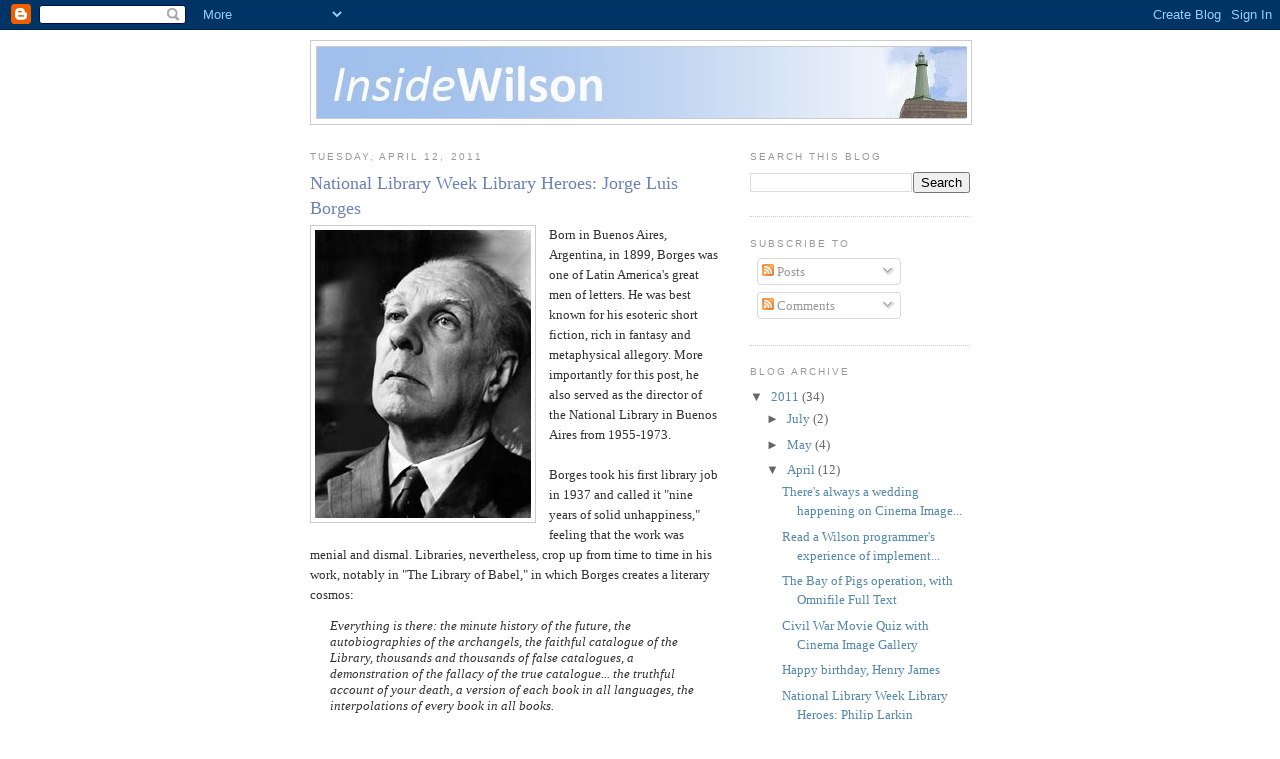

--- FILE ---
content_type: text/html; charset=UTF-8
request_url: http://blog.hwwilson.com/2011/04/national-library-week-library-heroes_14.html?showComment=1713112910672
body_size: 22529
content:
<!DOCTYPE html>
<html dir='ltr' xmlns='http://www.w3.org/1999/xhtml' xmlns:b='http://www.google.com/2005/gml/b' xmlns:data='http://www.google.com/2005/gml/data' xmlns:expr='http://www.google.com/2005/gml/expr'>
<head>
<link href='https://www.blogger.com/static/v1/widgets/2944754296-widget_css_bundle.css' rel='stylesheet' type='text/css'/>
<meta content='text/html; charset=UTF-8' http-equiv='Content-Type'/>
<meta content='blogger' name='generator'/>
<link href='http://blog.hwwilson.com/favicon.ico' rel='icon' type='image/x-icon'/>
<link href='http://blog.hwwilson.com/2011/04/national-library-week-library-heroes_14.html' rel='canonical'/>
<link rel="alternate" type="application/atom+xml" title="Inside Wilson - Atom" href="http://blog.hwwilson.com/feeds/posts/default" />
<link rel="alternate" type="application/rss+xml" title="Inside Wilson - RSS" href="http://blog.hwwilson.com/feeds/posts/default?alt=rss" />
<link rel="service.post" type="application/atom+xml" title="Inside Wilson - Atom" href="https://www.blogger.com/feeds/3460146495775571712/posts/default" />

<link rel="alternate" type="application/atom+xml" title="Inside Wilson - Atom" href="http://blog.hwwilson.com/feeds/55396999806582486/comments/default" />
<!--Can't find substitution for tag [blog.ieCssRetrofitLinks]-->
<link href='https://blogger.googleusercontent.com/img/b/R29vZ2xl/AVvXsEgQ9eNvdgeSaQYnrU4TdP-v6B3OL4NslUGw4jYX8MZuEteY9RNxBt9PqBljTeS7Ds689oI0B4t9G5r6IVNF96-37qujAAQsTNIDlGpHo8SKm920GGtbBO7zNkQc7iaY27OUJqquJiAGkcKD/s1600/JorgeLuisBorges.jpg' rel='image_src'/>
<meta content='http://blog.hwwilson.com/2011/04/national-library-week-library-heroes_14.html' property='og:url'/>
<meta content='National Library Week Library Heroes: Jorge Luis Borges' property='og:title'/>
<meta content='Born in Buenos Aires, Argentina, in 1899, Borges was one of Latin America&#39;s great men of letters. He was best known for his esoteric short f...' property='og:description'/>
<meta content='https://blogger.googleusercontent.com/img/b/R29vZ2xl/AVvXsEgQ9eNvdgeSaQYnrU4TdP-v6B3OL4NslUGw4jYX8MZuEteY9RNxBt9PqBljTeS7Ds689oI0B4t9G5r6IVNF96-37qujAAQsTNIDlGpHo8SKm920GGtbBO7zNkQc7iaY27OUJqquJiAGkcKD/w1200-h630-p-k-no-nu/JorgeLuisBorges.jpg' property='og:image'/>
<title>Inside Wilson: National Library Week Library Heroes: Jorge Luis Borges</title>
<style id='page-skin-1' type='text/css'><!--
/*
-----------------------------------------------
Blogger Template Style
Name:     Minima
Date:     26 Feb 2004
Updated by: Blogger Team
----------------------------------------------- */
/* Variable definitions
====================
<Variable name="bgcolor" description="Page Background Color"
type="color" default="#fff">
<Variable name="textcolor" description="Text Color"
type="color" default="#333">
<Variable name="linkcolor" description="Link Color"
type="color" default="#58a">
<Variable name="pagetitlecolor" description="Blog Title Color"
type="color" default="#666">
<Variable name="descriptioncolor" description="Blog Description Color"
type="color" default="#999">
<Variable name="titlecolor" description="Post Title Color"
type="color" default="#c60">
<Variable name="bordercolor" description="Border Color"
type="color" default="#ccc">
<Variable name="sidebarcolor" description="Sidebar Title Color"
type="color" default="#999">
<Variable name="sidebartextcolor" description="Sidebar Text Color"
type="color" default="#666">
<Variable name="visitedlinkcolor" description="Visited Link Color"
type="color" default="#999">
<Variable name="bodyfont" description="Text Font"
type="font" default="normal normal 100% Georgia, Serif">
<Variable name="headerfont" description="Sidebar Title Font"
type="font"
default="normal normal 78% 'Trebuchet MS',Trebuchet,Arial,Verdana,Sans-serif">
<Variable name="pagetitlefont" description="Blog Title Font"
type="font"
default="normal normal 200% Georgia, Serif">
<Variable name="descriptionfont" description="Blog Description Font"
type="font"
default="normal normal 78% 'Trebuchet MS', Trebuchet, Arial, Verdana, Sans-serif">
<Variable name="postfooterfont" description="Post Footer Font"
type="font"
default="normal normal 78% 'Trebuchet MS', Trebuchet, Arial, Verdana, Sans-serif">
<Variable name="startSide" description="Side where text starts in blog language"
type="automatic" default="left">
<Variable name="endSide" description="Side where text ends in blog language"
type="automatic" default="right">
*/
/* Use this with templates/template-twocol.html */
body {
background:#ffffff;
margin:0;
color:#333333;
font:x-small Georgia Serif;
font-size/* */:/**/small;
font-size: /**/small;
text-align: center;
}
a:link {
color:#5588aa;
text-decoration:none;
}
a:visited {
color:#999999;
text-decoration:none;
}
a:hover {
color:#6C82B5;
text-decoration:underline;
}
a img {
border-width:0;
}
/* Header
-----------------------------------------------
*/
#header-wrapper {
width:660px;
margin:0 auto 10px;
border:1px solid #cccccc;
}
#header-inner {
background-position: center;
margin-left: auto;
margin-right: auto;
}
#header {
margin: 5px;
border: 1px solid #cccccc;
text-align: center;
color:#666666;
}
#header h1 {
margin:5px 5px 0;
padding:15px 20px .25em;
line-height:1.2em;
text-transform:uppercase;
letter-spacing:.2em;
font: normal normal 200% Georgia, Serif;
}
#header a {
color:#666666;
text-decoration:none;
}
#header a:hover {
color:#666666;
}
#header .description {
margin:0 5px 5px;
padding:0 20px 15px;
max-width:700px;
text-transform:uppercase;
letter-spacing:.2em;
line-height: 1.4em;
font: normal normal 78% 'Trebuchet MS', Trebuchet, Arial, Verdana, Sans-serif;
color: #999999;
}
#header img {
margin-left: auto;
margin-right: auto;
}
/* Outer-Wrapper
----------------------------------------------- */
#outer-wrapper {
width: 660px;
margin:0 auto;
padding:10px;
text-align:left;
font: normal normal 100% Georgia, Serif;
}
#main-wrapper {
width: 410px;
float: left;
word-wrap: break-word; /* fix for long text breaking sidebar float in IE */
overflow: hidden;     /* fix for long non-text content breaking IE sidebar float */
}
#sidebar-wrapper {
width: 220px;
float: right;
word-wrap: break-word; /* fix for long text breaking sidebar float in IE */
overflow: hidden;      /* fix for long non-text content breaking IE sidebar float */
}
/* Headings
----------------------------------------------- */
h2 {
margin:1.5em 0 .75em;
font:normal normal 78% 'Trebuchet MS',Trebuchet,Arial,Verdana,Sans-serif;
line-height: 1.4em;
text-transform:uppercase;
letter-spacing:.2em;
color:#999999;
}
/* Posts
-----------------------------------------------
*/
h2.date-header {
margin:1.5em 0 .5em;
}
.post {
margin:.5em 0 1.5em;
border-bottom:1px dotted #cccccc;
padding-bottom:1.5em;
}
.post h3 {
margin:.25em 0 0;
padding:0 0 4px;
font-size:140%;
font-weight:normal;
line-height:1.4em;
color:#6C82B5;
}
.post h3 a, .post h3 a:visited, .post h3 strong {
display:block;
text-decoration:none;
color:#6C82B5;
font-weight:normal;
}
.post h3 strong, .post h3 a:hover {
color:#333333;
}
.post-body {
margin:0 0 .75em;
line-height:1.6em;
}
.post-body blockquote {
line-height:1.3em;
}
.post-footer {
margin: .75em 0;
color:#999999;
text-transform:uppercase;
letter-spacing:.1em;
font: normal normal 78% 'Trebuchet MS', Trebuchet, Arial, Verdana, Sans-serif;
line-height: 1.4em;
}
.comment-link {
margin-left:.6em;
}
.post img {
padding:4px;
border:1px solid #cccccc;
}
.post blockquote {
margin:1em 20px;
}
.post blockquote p {
margin:.75em 0;
}
/* Comments
----------------------------------------------- */
#comments h4 {
margin:1em 0;
font-weight: bold;
line-height: 1.4em;
text-transform:uppercase;
letter-spacing:.2em;
color: #999999;
}
#comments-block {
margin:1em 0 1.5em;
line-height:1.6em;
}
#comments-block .comment-author {
margin:.5em 0;
}
#comments-block .comment-body {
margin:.25em 0 0;
}
#comments-block .comment-footer {
margin:-.25em 0 2em;
line-height: 1.4em;
text-transform:uppercase;
letter-spacing:.1em;
}
#comments-block .comment-body p {
margin:0 0 .75em;
}
.deleted-comment {
font-style:italic;
color:gray;
}
#blog-pager-newer-link {
float: left;
}
#blog-pager-older-link {
float: right;
}
#blog-pager {
text-align: center;
}
.feed-links {
clear: both;
line-height: 2.5em;
}
/* Sidebar Content
----------------------------------------------- */
.sidebar {
color: #666666;
line-height: 1.5em;
}
.sidebar ul {
list-style:none;
margin:0 0 0;
padding:0 0 0;
}
.sidebar li {
margin:0;
padding-top:0;
padding-right:0;
padding-bottom:.25em;
padding-left:15px;
text-indent:-15px;
line-height:1.5em;
}
.sidebar .widget, .main .widget {
border-bottom:1px dotted #cccccc;
margin:0 0 1.5em;
padding:0 0 1.5em;
}
.main .Blog {
border-bottom-width: 0;
}
/* Profile
----------------------------------------------- */
.profile-img {
float: left;
margin-top: 0;
margin-right: 5px;
margin-bottom: 5px;
margin-left: 0;
padding: 4px;
border: 1px solid #cccccc;
}
.profile-data {
margin:0;
text-transform:uppercase;
letter-spacing:.1em;
font: normal normal 78% 'Trebuchet MS', Trebuchet, Arial, Verdana, Sans-serif;
color: #999999;
font-weight: bold;
line-height: 1.6em;
}
.profile-datablock {
margin:.5em 0 .5em;
}
.profile-textblock {
margin: 0.5em 0;
line-height: 1.6em;
}
.profile-link {
font: normal normal 78% 'Trebuchet MS', Trebuchet, Arial, Verdana, Sans-serif;
text-transform: uppercase;
letter-spacing: .1em;
}
/* Footer
----------------------------------------------- */
#footer {
width:660px;
clear:both;
margin:0 auto;
padding-top:15px;
line-height: 1.6em;
text-transform:uppercase;
letter-spacing:.1em;
text-align: center;
}

--></style>
<link href='https://www.blogger.com/dyn-css/authorization.css?targetBlogID=3460146495775571712&amp;zx=a8958735-b594-4dbc-8c3b-2cb203f4c400' media='none' onload='if(media!=&#39;all&#39;)media=&#39;all&#39;' rel='stylesheet'/><noscript><link href='https://www.blogger.com/dyn-css/authorization.css?targetBlogID=3460146495775571712&amp;zx=a8958735-b594-4dbc-8c3b-2cb203f4c400' rel='stylesheet'/></noscript>
<meta name='google-adsense-platform-account' content='ca-host-pub-1556223355139109'/>
<meta name='google-adsense-platform-domain' content='blogspot.com'/>

</head>
<body>
<div class='navbar section' id='navbar'><div class='widget Navbar' data-version='1' id='Navbar1'><script type="text/javascript">
    function setAttributeOnload(object, attribute, val) {
      if(window.addEventListener) {
        window.addEventListener('load',
          function(){ object[attribute] = val; }, false);
      } else {
        window.attachEvent('onload', function(){ object[attribute] = val; });
      }
    }
  </script>
<div id="navbar-iframe-container"></div>
<script type="text/javascript" src="https://apis.google.com/js/platform.js"></script>
<script type="text/javascript">
      gapi.load("gapi.iframes:gapi.iframes.style.bubble", function() {
        if (gapi.iframes && gapi.iframes.getContext) {
          gapi.iframes.getContext().openChild({
              url: 'https://www.blogger.com/navbar/3460146495775571712?po\x3d55396999806582486\x26origin\x3dhttp://blog.hwwilson.com',
              where: document.getElementById("navbar-iframe-container"),
              id: "navbar-iframe"
          });
        }
      });
    </script><script type="text/javascript">
(function() {
var script = document.createElement('script');
script.type = 'text/javascript';
script.src = '//pagead2.googlesyndication.com/pagead/js/google_top_exp.js';
var head = document.getElementsByTagName('head')[0];
if (head) {
head.appendChild(script);
}})();
</script>
</div></div>
<div id='outer-wrapper'><div id='wrap2'>
<!-- skip links for text browsers -->
<span id='skiplinks' style='display:none;'>
<a href='#main'>skip to main </a> |
      <a href='#sidebar'>skip to sidebar</a>
</span>
<div id='header-wrapper'>
<div class='header section' id='header'><div class='widget Header' data-version='1' id='Header1'>
<div id='header-inner'>
<a href='http://blog.hwwilson.com/' style='display: block'>
<img alt='Inside Wilson' height='71px; ' id='Header1_headerimg' src='https://blogger.googleusercontent.com/img/b/R29vZ2xl/AVvXsEjUVqn8is4ZJBbWHjUNsC4p0DfrXjIiHj3qVSuRiCamX2D4AXbeuezZ3re6i6bXxGTocCaUfBaRKx_XKIt5lCS0AiG8zhmXmxaZqkaKz-CyRN204jUvcCGysAmhFv-G5G1pmBTnI2fDVoc/s1600-r/insidewilson2.jpg' style='display: block' width='650px; '/>
</a>
</div>
</div></div>
</div>
<div id='content-wrapper'>
<div id='crosscol-wrapper' style='text-align:center'>
<div class='crosscol no-items section' id='crosscol'></div>
</div>
<div id='main-wrapper'>
<div class='main section' id='main'><div class='widget Blog' data-version='1' id='Blog1'>
<div class='blog-posts hfeed'>

          <div class="date-outer">
        
<h2 class='date-header'><span>Tuesday, April 12, 2011</span></h2>

          <div class="date-posts">
        
<div class='post-outer'>
<div class='post hentry'>
<a name='55396999806582486'></a>
<h3 class='post-title entry-title'>
<a href='http://blog.hwwilson.com/2011/04/national-library-week-library-heroes_14.html'>National Library Week Library Heroes: Jorge Luis Borges</a>
</h3>
<div class='post-header-line-1'></div>
<div class='post-body entry-content'>
<div class="separator" style="clear: both; text-align: center;"><a href="https://blogger.googleusercontent.com/img/b/R29vZ2xl/AVvXsEgQ9eNvdgeSaQYnrU4TdP-v6B3OL4NslUGw4jYX8MZuEteY9RNxBt9PqBljTeS7Ds689oI0B4t9G5r6IVNF96-37qujAAQsTNIDlGpHo8SKm920GGtbBO7zNkQc7iaY27OUJqquJiAGkcKD/s1600/JorgeLuisBorges.jpg" imageanchor="1" style="clear: left; float: left; margin-bottom: 1em; margin-right: 1em;"><img border="0" src="https://blogger.googleusercontent.com/img/b/R29vZ2xl/AVvXsEgQ9eNvdgeSaQYnrU4TdP-v6B3OL4NslUGw4jYX8MZuEteY9RNxBt9PqBljTeS7Ds689oI0B4t9G5r6IVNF96-37qujAAQsTNIDlGpHo8SKm920GGtbBO7zNkQc7iaY27OUJqquJiAGkcKD/s1600/JorgeLuisBorges.jpg" /></a></div>Born in Buenos Aires, Argentina, in 1899, Borges was one of Latin America's great men of letters. He was best known for his esoteric short fiction, rich in fantasy and metaphysical allegory. More importantly for this post, he also served as the director of the National Library in Buenos Aires from 1955-1973.<br />
<br />
Borges took his first library job in 1937 and called it "nine years of solid unhappiness," feeling that the work was menial and dismal. Libraries, nevertheless, crop up from time to time in his work, notably in "The Library of Babel," in which Borges creates a literary cosmos:<br />
<blockquote><i>Everything is there: the minute history of the future, the autobiographies of the archangels, the faithful catalogue of the Library, thousands and thousands of false catalogues, a demonstration of the fallacy of the true catalogue... the truthful account of your death, a version of each book in all languages, the interpolations of every book in all books.</i></blockquote>Borges's appointment to the position of director of the National Library came just after the fall of Peron. Around this time he was also appointed to the National Academy, and was made professor of English and North American literature at the University of Buenos Aires. He devoted more time to these duties as his eyesight began to fail. He eventually became blind, and turned back to poetry, which he had neglected since the 1920s.<br />
<br />
Jorge Luis Borges died in Geneva, Switzerland, in 1986.
<div style='clear: both;'></div>
</div>
<div class='post-footer'>
<div class='post-footer-line post-footer-line-1'><span class='post-comment-link'>
</span>
<span class='post-icons'>
<span class='item-action'>
<a href='https://www.blogger.com/email-post/3460146495775571712/55396999806582486' title='Email Post'>
<img alt='' class='icon-action' height='13' src='http://www.blogger.com/img/icon18_email.gif' width='18'/>
</a>
</span>
<span class='item-control blog-admin pid-585604295'>
<a href='https://www.blogger.com/post-edit.g?blogID=3460146495775571712&postID=55396999806582486&from=pencil' title='Edit Post'>
<img alt='' class='icon-action' height='18' src='https://resources.blogblog.com/img/icon18_edit_allbkg.gif' width='18'/>
</a>
</span>
</span>
<span class='post-backlinks post-comment-link'>
</span>
</div>
<div class='post-footer-line post-footer-line-2'><span class='post-labels'>
Labels:
<a href='http://blog.hwwilson.com/search/label/National%20Library%20Week%20Heroes' rel='tag'>National Library Week Heroes</a>
</span>
</div>
<div class='post-footer-line post-footer-line-3'></div>
</div>
</div>
<div class='comments' id='comments'>
<a name='comments'></a>
<h4>42 comments:</h4>
<div id='Blog1_comments-block-wrapper'>
<dl class='avatar-comment-indent' id='comments-block'>
<dt class='comment-author ' id='c7756459590036230227'>
<a name='c7756459590036230227'></a>
<div class="avatar-image-container vcard"><span dir="ltr"><a href="https://www.blogger.com/profile/14413754352293220213" target="" rel="nofollow" onclick="" class="avatar-hovercard" id="av-7756459590036230227-14413754352293220213"><img src="https://resources.blogblog.com/img/blank.gif" width="35" height="35" class="delayLoad" style="display: none;" longdesc="//blogger.googleusercontent.com/img/b/R29vZ2xl/AVvXsEhV2tg1e2V_JnaflEZp7V6FaNqurLyDEAJBG0Jt9rfWQIjalKEEBp8Cxb4C7vJeFtaviTZqxUsLamDaS163-oA1xNX2-f3GTbmyvas_wArxo8rersNrBvUhs9bEJIF5pQ/s45-c/123.jpg" alt="" title="LasseNielsen">

<noscript><img src="//blogger.googleusercontent.com/img/b/R29vZ2xl/AVvXsEhV2tg1e2V_JnaflEZp7V6FaNqurLyDEAJBG0Jt9rfWQIjalKEEBp8Cxb4C7vJeFtaviTZqxUsLamDaS163-oA1xNX2-f3GTbmyvas_wArxo8rersNrBvUhs9bEJIF5pQ/s45-c/123.jpg" width="35" height="35" class="photo" alt=""></noscript></a></span></div>
<a href='https://www.blogger.com/profile/14413754352293220213' rel='nofollow'>LasseNielsen</a>
said...
</dt>
<dd class='comment-body' id='Blog1_cmt-7756459590036230227'>
<p>
Pretty company <a href="https://payforessay.net" rel="nofollow">pay to write essay</a> definitely knows what perfection means. An absolute understanding of quality, customer &#8211; oriented management and reasonable prices. They offer all possible services any student might need: technical writing, academic writing, copywriting, website content, science papers, test and even IT projects. Flexible discount system and participation in loyalty programs.
</p>
</dd>
<dd class='comment-footer'>
<span class='comment-timestamp'>
<a href='http://blog.hwwilson.com/2011/04/national-library-week-library-heroes_14.html?showComment=1611231566913#c7756459590036230227' title='comment permalink'>
January 21, 2021 at 4:19&#8239;AM
</a>
<span class='item-control blog-admin pid-495719792'>
<a class='comment-delete' href='https://www.blogger.com/comment/delete/3460146495775571712/7756459590036230227' title='Delete Comment'>
<img src='https://resources.blogblog.com/img/icon_delete13.gif'/>
</a>
</span>
</span>
</dd>
<dt class='comment-author ' id='c1464257007993200588'>
<a name='c1464257007993200588'></a>
<div class="avatar-image-container avatar-stock"><span dir="ltr"><a href="https://www.blogger.com/profile/00974406868890060441" target="" rel="nofollow" onclick="" class="avatar-hovercard" id="av-1464257007993200588-00974406868890060441"><img src="//www.blogger.com/img/blogger_logo_round_35.png" width="35" height="35" alt="" title="Alexon">

</a></span></div>
<a href='https://www.blogger.com/profile/00974406868890060441' rel='nofollow'>Alexon</a>
said...
</dt>
<dd class='comment-body' id='Blog1_cmt-1464257007993200588'>
<p>
Very interesnig story
</p>
</dd>
<dd class='comment-footer'>
<span class='comment-timestamp'>
<a href='http://blog.hwwilson.com/2011/04/national-library-week-library-heroes_14.html?showComment=1616962923226#c1464257007993200588' title='comment permalink'>
March 28, 2021 at 1:22&#8239;PM
</a>
<span class='item-control blog-admin pid-922093148'>
<a class='comment-delete' href='https://www.blogger.com/comment/delete/3460146495775571712/1464257007993200588' title='Delete Comment'>
<img src='https://resources.blogblog.com/img/icon_delete13.gif'/>
</a>
</span>
</span>
</dd>
<dt class='comment-author ' id='c852908863663764492'>
<a name='c852908863663764492'></a>
<div class="avatar-image-container avatar-stock"><span dir="ltr"><a href="https://www.blogger.com/profile/00974406868890060441" target="" rel="nofollow" onclick="" class="avatar-hovercard" id="av-852908863663764492-00974406868890060441"><img src="//www.blogger.com/img/blogger_logo_round_35.png" width="35" height="35" alt="" title="Alexon">

</a></span></div>
<a href='https://www.blogger.com/profile/00974406868890060441' rel='nofollow'>Alexon</a>
said...
</dt>
<dd class='comment-body' id='Blog1_cmt-852908863663764492'>
<span class='deleted-comment'>This comment has been removed by the author.</span>
</dd>
<dd class='comment-footer'>
<span class='comment-timestamp'>
<a href='http://blog.hwwilson.com/2011/04/national-library-week-library-heroes_14.html?showComment=1616963067289#c852908863663764492' title='comment permalink'>
March 28, 2021 at 1:24&#8239;PM
</a>
<span class='item-control blog-admin '>
<a class='comment-delete' href='https://www.blogger.com/comment/delete/3460146495775571712/852908863663764492' title='Delete Comment'>
<img src='https://resources.blogblog.com/img/icon_delete13.gif'/>
</a>
</span>
</span>
</dd>
<dt class='comment-author ' id='c1844795304961098979'>
<a name='c1844795304961098979'></a>
<div class="avatar-image-container avatar-stock"><span dir="ltr"><a href="https://www.blogger.com/profile/00974406868890060441" target="" rel="nofollow" onclick="" class="avatar-hovercard" id="av-1844795304961098979-00974406868890060441"><img src="//www.blogger.com/img/blogger_logo_round_35.png" width="35" height="35" alt="" title="Alexon">

</a></span></div>
<a href='https://www.blogger.com/profile/00974406868890060441' rel='nofollow'>Alexon</a>
said...
</dt>
<dd class='comment-body' id='Blog1_cmt-1844795304961098979'>
<p>
I work two jobs and it is very difficult for me to find time to find girls, but the dating site <a href="https://best-ukrainian-brides.com/russian/" rel="nofollow">https://best-ukrainian-brides.com/russian/</a> just amazed me. It is so good that there are girls of almost all nationalities here, and this is exactly what I need, I just love the girls in my city with exotic looks and thanks to this site I can afford such girls. Therefore, I recommend that you immediately register on this site and go to your love!
</p>
</dd>
<dd class='comment-footer'>
<span class='comment-timestamp'>
<a href='http://blog.hwwilson.com/2011/04/national-library-week-library-heroes_14.html?showComment=1617016680566#c1844795304961098979' title='comment permalink'>
March 29, 2021 at 4:18&#8239;AM
</a>
<span class='item-control blog-admin pid-922093148'>
<a class='comment-delete' href='https://www.blogger.com/comment/delete/3460146495775571712/1844795304961098979' title='Delete Comment'>
<img src='https://resources.blogblog.com/img/icon_delete13.gif'/>
</a>
</span>
</span>
</dd>
<dt class='comment-author ' id='c6119413957454832583'>
<a name='c6119413957454832583'></a>
<div class="avatar-image-container vcard"><span dir="ltr"><a href="https://www.blogger.com/profile/04772281095530652389" target="" rel="nofollow" onclick="" class="avatar-hovercard" id="av-6119413957454832583-04772281095530652389"><img src="https://resources.blogblog.com/img/blank.gif" width="35" height="35" class="delayLoad" style="display: none;" longdesc="//blogger.googleusercontent.com/img/b/R29vZ2xl/AVvXsEg-R7qq41U53ajPr88kkpo5vUXpHvd-Crrv5Ui_wcwj0DaIUwKi0RlbZima3ykliHVjBvKsqohog6HAfEvB0jaw_enhqg1MaftZDuazn8qqn0MYv92twZDHCtaa2B7NoHg/s45-c/Untitled+design+%282%29.png" alt="" title="Lee">

<noscript><img src="//blogger.googleusercontent.com/img/b/R29vZ2xl/AVvXsEg-R7qq41U53ajPr88kkpo5vUXpHvd-Crrv5Ui_wcwj0DaIUwKi0RlbZima3ykliHVjBvKsqohog6HAfEvB0jaw_enhqg1MaftZDuazn8qqn0MYv92twZDHCtaa2B7NoHg/s45-c/Untitled+design+%282%29.png" width="35" height="35" class="photo" alt=""></noscript></a></span></div>
<a href='https://www.blogger.com/profile/04772281095530652389' rel='nofollow'>Lee</a>
said...
</dt>
<dd class='comment-body' id='Blog1_cmt-6119413957454832583'>
<p>
Wow, Really Nice Blog Thanks For Sharing. If you are searching for argumentative essay Topics then <br />I hope these points can be useful to you, also just adhere to these points as the way of writing. <br />The use of words and creativity is all in your hand. Homework help is also a way where you can <br />learn how to go with an argumentative essay Topics. They are assignment helpers, who help students in <br />their assignments and also provide various writing services, one of them also includes <br /><a href="https://www.myassignmentservices.com/usa/argumentative-essay-topics.html" rel="nofollow">Argumentative Essay Topics</a><br />I hope this can be informative for you all. Keep growing and writing.<br />
</p>
</dd>
<dd class='comment-footer'>
<span class='comment-timestamp'>
<a href='http://blog.hwwilson.com/2011/04/national-library-week-library-heroes_14.html?showComment=1617605277877#c6119413957454832583' title='comment permalink'>
April 4, 2021 at 11:47&#8239;PM
</a>
<span class='item-control blog-admin pid-2017395590'>
<a class='comment-delete' href='https://www.blogger.com/comment/delete/3460146495775571712/6119413957454832583' title='Delete Comment'>
<img src='https://resources.blogblog.com/img/icon_delete13.gif'/>
</a>
</span>
</span>
</dd>
<dt class='comment-author ' id='c1287945168241283773'>
<a name='c1287945168241283773'></a>
<div class="avatar-image-container avatar-stock"><span dir="ltr"><a href="https://www.blogger.com/profile/13879729878574591048" target="" rel="nofollow" onclick="" class="avatar-hovercard" id="av-1287945168241283773-13879729878574591048"><img src="//www.blogger.com/img/blogger_logo_round_35.png" width="35" height="35" alt="" title="jenny88th">

</a></span></div>
<a href='https://www.blogger.com/profile/13879729878574591048' rel='nofollow'>jenny88th</a>
said...
</dt>
<dd class='comment-body' id='Blog1_cmt-1287945168241283773'>
<p>
 At the end of the day the house always wins, so unless you derive some sort of pleasure in giving your money away, it is imperative that you learn <a href="https://baccarat.team/" rel="nofollow">https://baccarat.team/</a> the optimal strategy for whatever game you are playing. Some games, such as roulette and slots, have no optimal strategy per se since you cannot directly influence the house edge, but there are other strategies you can employ to protect your bankroll.
</p>
</dd>
<dd class='comment-footer'>
<span class='comment-timestamp'>
<a href='http://blog.hwwilson.com/2011/04/national-library-week-library-heroes_14.html?showComment=1622319322443#c1287945168241283773' title='comment permalink'>
May 29, 2021 at 1:15&#8239;PM
</a>
<span class='item-control blog-admin pid-1910881858'>
<a class='comment-delete' href='https://www.blogger.com/comment/delete/3460146495775571712/1287945168241283773' title='Delete Comment'>
<img src='https://resources.blogblog.com/img/icon_delete13.gif'/>
</a>
</span>
</span>
</dd>
<dt class='comment-author ' id='c287094201455521540'>
<a name='c287094201455521540'></a>
<div class="avatar-image-container vcard"><span dir="ltr"><a href="https://www.blogger.com/profile/03490560817144486055" target="" rel="nofollow" onclick="" class="avatar-hovercard" id="av-287094201455521540-03490560817144486055"><img src="https://resources.blogblog.com/img/blank.gif" width="35" height="35" class="delayLoad" style="display: none;" longdesc="//4.bp.blogspot.com/-dESlfLcHjRs/ZQ1km7k1N5I/AAAAAAAAAAo/cLSPmfmx4oAwo9MvCLsS2RPSwYfjKTCEACK4BGAYYCw/s35/Screenshot_5.jpg" alt="" title="annakenny38">

<noscript><img src="//4.bp.blogspot.com/-dESlfLcHjRs/ZQ1km7k1N5I/AAAAAAAAAAo/cLSPmfmx4oAwo9MvCLsS2RPSwYfjKTCEACK4BGAYYCw/s35/Screenshot_5.jpg" width="35" height="35" class="photo" alt=""></noscript></a></span></div>
<a href='https://www.blogger.com/profile/03490560817144486055' rel='nofollow'>annakenny38</a>
said...
</dt>
<dd class='comment-body' id='Blog1_cmt-287094201455521540'>
<p>
Online, poker is available in its classic format, <a href="https://blackjackup.com/side-bets/" rel="nofollow">https://blackjackup.com/side-bets/</a> but also as a live dealer option. Live poker is a lot more lifelike in its appeal and thus tremendously exciting. 
</p>
</dd>
<dd class='comment-footer'>
<span class='comment-timestamp'>
<a href='http://blog.hwwilson.com/2011/04/national-library-week-library-heroes_14.html?showComment=1625950844740#c287094201455521540' title='comment permalink'>
July 10, 2021 at 2:00&#8239;PM
</a>
<span class='item-control blog-admin pid-578986373'>
<a class='comment-delete' href='https://www.blogger.com/comment/delete/3460146495775571712/287094201455521540' title='Delete Comment'>
<img src='https://resources.blogblog.com/img/icon_delete13.gif'/>
</a>
</span>
</span>
</dd>
<dt class='comment-author ' id='c6223191319996090686'>
<a name='c6223191319996090686'></a>
<div class="avatar-image-container vcard"><span dir="ltr"><a href="https://www.blogger.com/profile/16618862331641458532" target="" rel="nofollow" onclick="" class="avatar-hovercard" id="av-6223191319996090686-16618862331641458532"><img src="https://resources.blogblog.com/img/blank.gif" width="35" height="35" class="delayLoad" style="display: none;" longdesc="//blogger.googleusercontent.com/img/b/R29vZ2xl/AVvXsEhz4SkyPh9b-REKwyY7J8ABhCZjAer6wH_VNKupkGsiyLu_JyQq_XyWy_y4xCD6kHyV_x64dfIUrIpdiNfjBzWZhqw33h7LLL1SNwMmDkac4PmAyF2U_BybtHmImR4sUA/s45-c/%5B%EA%BE%B8%EB%AF%B8%EA%B8%B0%5D14.jpg" alt="" title="bamgosoocom">

<noscript><img src="//blogger.googleusercontent.com/img/b/R29vZ2xl/AVvXsEhz4SkyPh9b-REKwyY7J8ABhCZjAer6wH_VNKupkGsiyLu_JyQq_XyWy_y4xCD6kHyV_x64dfIUrIpdiNfjBzWZhqw33h7LLL1SNwMmDkac4PmAyF2U_BybtHmImR4sUA/s45-c/%5B%EA%BE%B8%EB%AF%B8%EA%B8%B0%5D14.jpg" width="35" height="35" class="photo" alt=""></noscript></a></span></div>
<a href='https://www.blogger.com/profile/16618862331641458532' rel='nofollow'>bamgosoocom</a>
said...
</dt>
<dd class='comment-body' id='Blog1_cmt-6223191319996090686'>
<p>
Terrific work! This is the type of info<br />that are meant to be shared around the net.<br />Shame on Google for not positioning this submit higher!<br /><br />Come on over and visit my web site   <a href="https://bamgosoo.com" rel="nofollow">안마</a> <br> (jk)<br /><br />
</p>
</dd>
<dd class='comment-footer'>
<span class='comment-timestamp'>
<a href='http://blog.hwwilson.com/2011/04/national-library-week-library-heroes_14.html?showComment=1626715375351#c6223191319996090686' title='comment permalink'>
July 19, 2021 at 10:22&#8239;AM
</a>
<span class='item-control blog-admin pid-888482294'>
<a class='comment-delete' href='https://www.blogger.com/comment/delete/3460146495775571712/6223191319996090686' title='Delete Comment'>
<img src='https://resources.blogblog.com/img/icon_delete13.gif'/>
</a>
</span>
</span>
</dd>
<dt class='comment-author ' id='c6543099462184373266'>
<a name='c6543099462184373266'></a>
<div class="avatar-image-container vcard"><span dir="ltr"><a href="https://www.blogger.com/profile/14910245317020677266" target="" rel="nofollow" onclick="" class="avatar-hovercard" id="av-6543099462184373266-14910245317020677266"><img src="https://resources.blogblog.com/img/blank.gif" width="35" height="35" class="delayLoad" style="display: none;" longdesc="//blogger.googleusercontent.com/img/b/R29vZ2xl/AVvXsEjX8-cPpiEANGNjzcgtxm1ZVLp8UT2BXNIWWknNVErrRZI4vq3zU9qgyk7SKke6tOTnz0nTvbwPftHHwZSHdA4J7X4N2fQyLGIXyziBgdT2EeAIeGaJEIh4yyw-YObz_xk/s45-c/Daniele+Bernard.jpg" alt="" title="Frank Howell">

<noscript><img src="//blogger.googleusercontent.com/img/b/R29vZ2xl/AVvXsEjX8-cPpiEANGNjzcgtxm1ZVLp8UT2BXNIWWknNVErrRZI4vq3zU9qgyk7SKke6tOTnz0nTvbwPftHHwZSHdA4J7X4N2fQyLGIXyziBgdT2EeAIeGaJEIh4yyw-YObz_xk/s45-c/Daniele+Bernard.jpg" width="35" height="35" class="photo" alt=""></noscript></a></span></div>
<a href='https://www.blogger.com/profile/14910245317020677266' rel='nofollow'>Frank Howell</a>
said...
</dt>
<dd class='comment-body' id='Blog1_cmt-6543099462184373266'>
<p>
เป&#3655;นส&#3636;&#3656;งสำค&#3633;ญสำหร&#3633;บผ&#3641;&#3657;เล&#3656;นท&#3637;&#3656;จะต&#3657;องร&#3641;&#3657;ว&#3656;าข&#3657;อม&#3641;ลท&#3637;&#3656;ละเอ&#3637;ยดอ&#3656;อนของพวกเขาอย&#3641;&#3656;ในม&#3639;อท&#3637;&#3656;ด&#3637;ตลอดเวลา <a href="https://k9win.vip/" rel="nofollow">https://k9win.vip/</a> ซ&#3638;&#3656;งเป&#3655;นเหต&#3640;ผลว&#3656;าทำไมพวกเขาจ&#3638;งควรมอบข&#3657;อม&#3641;ลส&#3656;วนต&#3633;วให&#3657;ก&#3633;บคาส&#3636;โนท&#3637;&#3656;เช&#3639;&#3656;อถ&#3639;อได&#3657;เท&#3656;าน&#3633;&#3657;น
</p>
</dd>
<dd class='comment-footer'>
<span class='comment-timestamp'>
<a href='http://blog.hwwilson.com/2011/04/national-library-week-library-heroes_14.html?showComment=1628576121604#c6543099462184373266' title='comment permalink'>
August 9, 2021 at 11:15&#8239;PM
</a>
<span class='item-control blog-admin pid-1705473403'>
<a class='comment-delete' href='https://www.blogger.com/comment/delete/3460146495775571712/6543099462184373266' title='Delete Comment'>
<img src='https://resources.blogblog.com/img/icon_delete13.gif'/>
</a>
</span>
</span>
</dd>
<dt class='comment-author ' id='c1215659302257519933'>
<a name='c1215659302257519933'></a>
<div class="avatar-image-container avatar-stock"><span dir="ltr"><a href="https://www.blogger.com/profile/07632754847728706006" target="" rel="nofollow" onclick="" class="avatar-hovercard" id="av-1215659302257519933-07632754847728706006"><img src="//www.blogger.com/img/blogger_logo_round_35.png" width="35" height="35" alt="" title="Shubham Habib">

</a></span></div>
<a href='https://www.blogger.com/profile/07632754847728706006' rel='nofollow'>Shubham Habib</a>
said...
</dt>
<dd class='comment-body' id='Blog1_cmt-1215659302257519933'>
<p>
To experience more features and customization, various Samsung users around the world are browsing the internet looking for the process of installing the best <a href="https://hackerztrickz.com/galaxy-s7-custom-roms/" rel="nofollow">galaxy s7 edge custom rom</a>
</p>
</dd>
<dd class='comment-footer'>
<span class='comment-timestamp'>
<a href='http://blog.hwwilson.com/2011/04/national-library-week-library-heroes_14.html?showComment=1633431936952#c1215659302257519933' title='comment permalink'>
October 5, 2021 at 4:05&#8239;AM
</a>
<span class='item-control blog-admin pid-787359817'>
<a class='comment-delete' href='https://www.blogger.com/comment/delete/3460146495775571712/1215659302257519933' title='Delete Comment'>
<img src='https://resources.blogblog.com/img/icon_delete13.gif'/>
</a>
</span>
</span>
</dd>
<dt class='comment-author ' id='c6863821965557362790'>
<a name='c6863821965557362790'></a>
<div class="avatar-image-container avatar-stock"><span dir="ltr"><a href="https://www.blogger.com/profile/02514989097254696362" target="" rel="nofollow" onclick="" class="avatar-hovercard" id="av-6863821965557362790-02514989097254696362"><img src="//www.blogger.com/img/blogger_logo_round_35.png" width="35" height="35" alt="" title="Unknown">

</a></span></div>
<a href='https://www.blogger.com/profile/02514989097254696362' rel='nofollow'>Unknown</a>
said...
</dt>
<dd class='comment-body' id='Blog1_cmt-6863821965557362790'>
<p>
Rather significant plastic material is A <strong><a href="https://plasticranger.com/what-is-a-polyacetal/" rel="nofollow">acetal copolymer properties</a></strong> is also a plastic material
</p>
</dd>
<dd class='comment-footer'>
<span class='comment-timestamp'>
<a href='http://blog.hwwilson.com/2011/04/national-library-week-library-heroes_14.html?showComment=1633507113834#c6863821965557362790' title='comment permalink'>
October 6, 2021 at 12:58&#8239;AM
</a>
<span class='item-control blog-admin pid-1158262246'>
<a class='comment-delete' href='https://www.blogger.com/comment/delete/3460146495775571712/6863821965557362790' title='Delete Comment'>
<img src='https://resources.blogblog.com/img/icon_delete13.gif'/>
</a>
</span>
</span>
</dd>
<dt class='comment-author ' id='c7859377850738090889'>
<a name='c7859377850738090889'></a>
<div class="avatar-image-container avatar-stock"><span dir="ltr"><a href="https://www.blogger.com/profile/09870479726614780916" target="" rel="nofollow" onclick="" class="avatar-hovercard" id="av-7859377850738090889-09870479726614780916"><img src="//www.blogger.com/img/blogger_logo_round_35.png" width="35" height="35" alt="" title="Unknown">

</a></span></div>
<a href='https://www.blogger.com/profile/09870479726614780916' rel='nofollow'>Unknown</a>
said...
</dt>
<dd class='comment-body' id='Blog1_cmt-7859377850738090889'>
<p>
Electrical energy can be transferred from the power generation unit to the distribution using the various components of the <a href="https://electricalgang.com/electrical-substation-components/" rel="nofollow">electrical substation </a> that are interconnected within the substation: insulators, bus bars, power transformers, and so on. Substation components are essential to the installation of a substation. Substation equipment and its functions mainly include:
</p>
</dd>
<dd class='comment-footer'>
<span class='comment-timestamp'>
<a href='http://blog.hwwilson.com/2011/04/national-library-week-library-heroes_14.html?showComment=1634732724265#c7859377850738090889' title='comment permalink'>
October 20, 2021 at 5:25&#8239;AM
</a>
<span class='item-control blog-admin pid-14269078'>
<a class='comment-delete' href='https://www.blogger.com/comment/delete/3460146495775571712/7859377850738090889' title='Delete Comment'>
<img src='https://resources.blogblog.com/img/icon_delete13.gif'/>
</a>
</span>
</span>
</dd>
<dt class='comment-author ' id='c7032833287935794589'>
<a name='c7032833287935794589'></a>
<div class="avatar-image-container avatar-stock"><span dir="ltr"><a href="https://www.blogger.com/profile/04094764912354975671" target="" rel="nofollow" onclick="" class="avatar-hovercard" id="av-7032833287935794589-04094764912354975671"><img src="//www.blogger.com/img/blogger_logo_round_35.png" width="35" height="35" alt="" title="Edward">

</a></span></div>
<a href='https://www.blogger.com/profile/04094764912354975671' rel='nofollow'>Edward</a>
said...
</dt>
<dd class='comment-body' id='Blog1_cmt-7032833287935794589'>
<p>
While <a href="https://9to5civil.com/pier-and-beam-foundation/" rel="nofollow">pier &amp; beam</a> system do create very stable foundations, and are preferable in some situations, they can deteriorate over time
</p>
</dd>
<dd class='comment-footer'>
<span class='comment-timestamp'>
<a href='http://blog.hwwilson.com/2011/04/national-library-week-library-heroes_14.html?showComment=1635773175833#c7032833287935794589' title='comment permalink'>
November 1, 2021 at 6:26&#8239;AM
</a>
<span class='item-control blog-admin pid-297578817'>
<a class='comment-delete' href='https://www.blogger.com/comment/delete/3460146495775571712/7032833287935794589' title='Delete Comment'>
<img src='https://resources.blogblog.com/img/icon_delete13.gif'/>
</a>
</span>
</span>
</dd>
<dt class='comment-author ' id='c522120336209232887'>
<a name='c522120336209232887'></a>
<div class="avatar-image-container avatar-stock"><span dir="ltr"><a href="https://www.blogger.com/profile/14055603411505684499" target="" rel="nofollow" onclick="" class="avatar-hovercard" id="av-522120336209232887-14055603411505684499"><img src="//www.blogger.com/img/blogger_logo_round_35.png" width="35" height="35" alt="" title="MalaysiaAssignmentHelp">

</a></span></div>
<a href='https://www.blogger.com/profile/14055603411505684499' rel='nofollow'>MalaysiaAssignmentHelp</a>
said...
</dt>
<dd class='comment-body' id='Blog1_cmt-522120336209232887'>
<p>
In Need of <a href="https://www.malaysiaassignmenthelp.com/" rel="nofollow">Cheap assignment help</a> in Malaysia to get your assignment written at low costs, then there is no need to worry we here at Malaysia assignment help provide you the best and the most economical Assignment help service in Malaysia.  
</p>
</dd>
<dd class='comment-footer'>
<span class='comment-timestamp'>
<a href='http://blog.hwwilson.com/2011/04/national-library-week-library-heroes_14.html?showComment=1647327056384#c522120336209232887' title='comment permalink'>
March 14, 2022 at 11:50&#8239;PM
</a>
<span class='item-control blog-admin pid-740849634'>
<a class='comment-delete' href='https://www.blogger.com/comment/delete/3460146495775571712/522120336209232887' title='Delete Comment'>
<img src='https://resources.blogblog.com/img/icon_delete13.gif'/>
</a>
</span>
</span>
</dd>
<dt class='comment-author ' id='c674312167295731451'>
<a name='c674312167295731451'></a>
<div class="avatar-image-container avatar-stock"><span dir="ltr"><a href="https://www.blogger.com/profile/03668537643910024275" target="" rel="nofollow" onclick="" class="avatar-hovercard" id="av-674312167295731451-03668537643910024275"><img src="//www.blogger.com/img/blogger_logo_round_35.png" width="35" height="35" alt="" title="thesoosm">

</a></span></div>
<a href='https://www.blogger.com/profile/03668537643910024275' rel='nofollow'>thesoosm</a>
said...
</dt>
<dd class='comment-body' id='Blog1_cmt-674312167295731451'>
<p>
 navigate to this site <a href="https://www.dolabuy.ru/wallets-c-157_158_201/best-lv-long-men-wallet-p-4081.html" rel="nofollow"><strong>replica ysl bags</strong></a>   go to my site <a href="https://www.dolabuy.ru/lilith-c-157_168_178/uk-gucci-replicas-lilith-top-handle-bag-leather-453753-snakeskin-small-p-1152.html" rel="nofollow"><strong>7a replica bags wholesale</strong></a>   click to read more <a href="https://www.dolabuy.ru/capucines-c-157_158_355/designer-high-replica-louis-vuitton-capucines-m59268m59269m59430-bags-p-4607.html" rel="nofollow"><strong>high quality designer replica</strong></a>
</p>
</dd>
<dd class='comment-footer'>
<span class='comment-timestamp'>
<a href='http://blog.hwwilson.com/2011/04/national-library-week-library-heroes_14.html?showComment=1652469813383#c674312167295731451' title='comment permalink'>
May 13, 2022 at 12:23&#8239;PM
</a>
<span class='item-control blog-admin pid-2004329163'>
<a class='comment-delete' href='https://www.blogger.com/comment/delete/3460146495775571712/674312167295731451' title='Delete Comment'>
<img src='https://resources.blogblog.com/img/icon_delete13.gif'/>
</a>
</span>
</span>
</dd>
<dt class='comment-author ' id='c4568645910106112914'>
<a name='c4568645910106112914'></a>
<div class="avatar-image-container vcard"><span dir="ltr"><a href="https://www.blogger.com/profile/09714430064746488146" target="" rel="nofollow" onclick="" class="avatar-hovercard" id="av-4568645910106112914-09714430064746488146"><img src="https://resources.blogblog.com/img/blank.gif" width="35" height="35" class="delayLoad" style="display: none;" longdesc="//blogger.googleusercontent.com/img/b/R29vZ2xl/AVvXsEhLTIhhT7zScEL2GTQ4hFh6ZrlyoqJ4d8CWVvCoG0OssPfvX_KNSV1xdjDJeNQPhsfBRIu3NkSXvTe55K4wyHZVUUFYhNH9MkCx4waICkNWQjfAlgApHAwU9THTOfOz3tI/s45-c/adorable-boy-british-cute-english-Favim.com-413183.jpg" alt="" title="Michael Wade">

<noscript><img src="//blogger.googleusercontent.com/img/b/R29vZ2xl/AVvXsEhLTIhhT7zScEL2GTQ4hFh6ZrlyoqJ4d8CWVvCoG0OssPfvX_KNSV1xdjDJeNQPhsfBRIu3NkSXvTe55K4wyHZVUUFYhNH9MkCx4waICkNWQjfAlgApHAwU9THTOfOz3tI/s45-c/adorable-boy-british-cute-english-Favim.com-413183.jpg" width="35" height="35" class="photo" alt=""></noscript></a></span></div>
<a href='https://www.blogger.com/profile/09714430064746488146' rel='nofollow'>Michael Wade</a>
said...
</dt>
<dd class='comment-body' id='Blog1_cmt-4568645910106112914'>
<p>
The way you delved into the intricacies of the characters and their impact on the narrative was truly insightful. I&#39;m grateful for the valuable information shared through <a href="https://bestassignmentwriter.co.uk/" rel="nofollow">assignment writing Services</a>, which continually enriches my understanding of literature. Keep up the excellent work!<br /><br /><br /><br /><br />
</p>
</dd>
<dd class='comment-footer'>
<span class='comment-timestamp'>
<a href='http://blog.hwwilson.com/2011/04/national-library-week-library-heroes_14.html?showComment=1691490132027#c4568645910106112914' title='comment permalink'>
August 8, 2023 at 3:22&#8239;AM
</a>
<span class='item-control blog-admin pid-1695468655'>
<a class='comment-delete' href='https://www.blogger.com/comment/delete/3460146495775571712/4568645910106112914' title='Delete Comment'>
<img src='https://resources.blogblog.com/img/icon_delete13.gif'/>
</a>
</span>
</span>
</dd>
<dt class='comment-author ' id='c2526604634798099914'>
<a name='c2526604634798099914'></a>
<div class="avatar-image-container avatar-stock"><span dir="ltr"><a href="https://www.blogger.com/profile/03551921770872909821" target="" rel="nofollow" onclick="" class="avatar-hovercard" id="av-2526604634798099914-03551921770872909821"><img src="//www.blogger.com/img/blogger_logo_round_35.png" width="35" height="35" alt="" title="johnhele72">

</a></span></div>
<a href='https://www.blogger.com/profile/03551921770872909821' rel='nofollow'>johnhele72</a>
said...
</dt>
<dd class='comment-body' id='Blog1_cmt-2526604634798099914'>
<p>
Jorge Luis Borges, a literary luminary born in Argentina, not only crafted enchanting fiction but also left an indelible mark as the director of the National Library in Buenos Aires, where he wove intricate tales that echoed through the corridors of knowledge and imagination. His journey from a challenging start to becoming a literary and scholarly icon demonstrates the power of resilience and passion in the world of letters. Currently, I am searching the best data analyst, I want a <a href="https://fastdigitaltechnology.com/" rel="nofollow"> Cyber Security Services Saudi Arabia</a>. Somebody Guide me who is the best website on cybersecurity?<br /><br /><br /><br /><br />
</p>
</dd>
<dd class='comment-footer'>
<span class='comment-timestamp'>
<a href='http://blog.hwwilson.com/2011/04/national-library-week-library-heroes_14.html?showComment=1691594981415#c2526604634798099914' title='comment permalink'>
August 9, 2023 at 8:29&#8239;AM
</a>
<span class='item-control blog-admin pid-1100458669'>
<a class='comment-delete' href='https://www.blogger.com/comment/delete/3460146495775571712/2526604634798099914' title='Delete Comment'>
<img src='https://resources.blogblog.com/img/icon_delete13.gif'/>
</a>
</span>
</span>
</dd>
<dt class='comment-author ' id='c8498272241923919647'>
<a name='c8498272241923919647'></a>
<div class="avatar-image-container vcard"><span dir="ltr"><a href="https://www.blogger.com/profile/17294126933336773859" target="" rel="nofollow" onclick="" class="avatar-hovercard" id="av-8498272241923919647-17294126933336773859"><img src="https://resources.blogblog.com/img/blank.gif" width="35" height="35" class="delayLoad" style="display: none;" longdesc="//1.bp.blogspot.com/-BqYeDU7_iiA/ZNXwJv1LvzI/AAAAAAAAE6I/dzVPLFhMe3Ms4AiYXIeY32sYilrh5KHEgCK4BGAYYCw/s35/ABC%252B%25252830%252529.png" alt="" title="Best Assignment Help">

<noscript><img src="//1.bp.blogspot.com/-BqYeDU7_iiA/ZNXwJv1LvzI/AAAAAAAAE6I/dzVPLFhMe3Ms4AiYXIeY32sYilrh5KHEgCK4BGAYYCw/s35/ABC%252B%25252830%252529.png" width="35" height="35" class="photo" alt=""></noscript></a></span></div>
<a href='https://www.blogger.com/profile/17294126933336773859' rel='nofollow'>Best Assignment Help</a>
said...
</dt>
<dd class='comment-body' id='Blog1_cmt-8498272241923919647'>
<p>
Get high-quality <a href="https://www.calltutors.com/Articles/chemical-engineering-assignment-help" rel="nofollow"> chemical engineering assignment help </a> from experienced professionals. We offer affordability, on-time delivery, and 24x7 online support.
</p>
</dd>
<dd class='comment-footer'>
<span class='comment-timestamp'>
<a href='http://blog.hwwilson.com/2011/04/national-library-week-library-heroes_14.html?showComment=1692962995806#c8498272241923919647' title='comment permalink'>
August 25, 2023 at 4:29&#8239;AM
</a>
<span class='item-control blog-admin pid-1510413120'>
<a class='comment-delete' href='https://www.blogger.com/comment/delete/3460146495775571712/8498272241923919647' title='Delete Comment'>
<img src='https://resources.blogblog.com/img/icon_delete13.gif'/>
</a>
</span>
</span>
</dd>
<dt class='comment-author ' id='c8888499548952685256'>
<a name='c8888499548952685256'></a>
<div class="avatar-image-container avatar-stock"><span dir="ltr"><a href="https://www.blogger.com/profile/15594645077330823873" target="" rel="nofollow" onclick="" class="avatar-hovercard" id="av-8888499548952685256-15594645077330823873"><img src="//www.blogger.com/img/blogger_logo_round_35.png" width="35" height="35" alt="" title="HealthAndAid">

</a></span></div>
<a href='https://www.blogger.com/profile/15594645077330823873' rel='nofollow'>HealthAndAid</a>
said...
</dt>
<dd class='comment-body' id='Blog1_cmt-8888499548952685256'>
<p>
Find out <a href="https://healthandaid.com/how-soon-after-unprotected-can-i-test-for-pregnancy/" rel="nofollow"> how soon after unprotected can I test for pregnancy </a> ? Learn about hCG levels and the best time for accurate results.
</p>
</dd>
<dd class='comment-footer'>
<span class='comment-timestamp'>
<a href='http://blog.hwwilson.com/2011/04/national-library-week-library-heroes_14.html?showComment=1693021048805#c8888499548952685256' title='comment permalink'>
August 25, 2023 at 8:37&#8239;PM
</a>
<span class='item-control blog-admin pid-1522794762'>
<a class='comment-delete' href='https://www.blogger.com/comment/delete/3460146495775571712/8888499548952685256' title='Delete Comment'>
<img src='https://resources.blogblog.com/img/icon_delete13.gif'/>
</a>
</span>
</span>
</dd>
<dt class='comment-author ' id='c3830960959810441594'>
<a name='c3830960959810441594'></a>
<div class="avatar-image-container avatar-stock"><span dir="ltr"><a href="https://www.blogger.com/profile/03377797233197804423" target="" rel="nofollow" onclick="" class="avatar-hovercard" id="av-3830960959810441594-03377797233197804423"><img src="//www.blogger.com/img/blogger_logo_round_35.png" width="35" height="35" alt="" title="Vegita ">

</a></span></div>
<a href='https://www.blogger.com/profile/03377797233197804423' rel='nofollow'>Vegita </a>
said...
</dt>
<dd class='comment-body' id='Blog1_cmt-3830960959810441594'>
<p>
This blog post is truly inspiring! I love how you&#39;ve shared such valuable insights and tips. <a href="https://srislaw.com/nueva-jersey-orden-proteccion-riesgos-extremos/" rel="nofollow">Nueva Jersey Orden Protección Riesgos Extremos</a>  Your positivity is contagious, and it&#39;s evident that you&#39;re passionate about this topic. Thanks for brightening my day with your uplifting words! 😊💫
</p>
</dd>
<dd class='comment-footer'>
<span class='comment-timestamp'>
<a href='http://blog.hwwilson.com/2011/04/national-library-week-library-heroes_14.html?showComment=1693566227230#c3830960959810441594' title='comment permalink'>
September 1, 2023 at 4:03&#8239;AM
</a>
<span class='item-control blog-admin pid-1202696304'>
<a class='comment-delete' href='https://www.blogger.com/comment/delete/3460146495775571712/3830960959810441594' title='Delete Comment'>
<img src='https://resources.blogblog.com/img/icon_delete13.gif'/>
</a>
</span>
</span>
</dd>
<dt class='comment-author ' id='c5605960343094260627'>
<a name='c5605960343094260627'></a>
<div class="avatar-image-container avatar-stock"><span dir="ltr"><a href="https://www.blogger.com/profile/15723870615147840983" target="" rel="nofollow" onclick="" class="avatar-hovercard" id="av-5605960343094260627-15723870615147840983"><img src="//www.blogger.com/img/blogger_logo_round_35.png" width="35" height="35" alt="" title="Diane Sawyer">

</a></span></div>
<a href='https://www.blogger.com/profile/15723870615147840983' rel='nofollow'>Diane Sawyer</a>
said...
</dt>
<dd class='comment-body' id='Blog1_cmt-5605960343094260627'>
<p>
Thanks for sharing this, Does anyone know about <a href="https://paytotakemyclassonline.com/" rel="nofollow">Take My Class For Me</a> services? I want to paid for my classes.
</p>
</dd>
<dd class='comment-footer'>
<span class='comment-timestamp'>
<a href='http://blog.hwwilson.com/2011/04/national-library-week-library-heroes_14.html?showComment=1696323819108#c5605960343094260627' title='comment permalink'>
October 3, 2023 at 2:03&#8239;AM
</a>
<span class='item-control blog-admin pid-466458875'>
<a class='comment-delete' href='https://www.blogger.com/comment/delete/3460146495775571712/5605960343094260627' title='Delete Comment'>
<img src='https://resources.blogblog.com/img/icon_delete13.gif'/>
</a>
</span>
</span>
</dd>
<dt class='comment-author ' id='c400436605119048769'>
<a name='c400436605119048769'></a>
<div class="avatar-image-container vcard"><span dir="ltr"><a href="https://www.blogger.com/profile/07930135908132208637" target="" rel="nofollow" onclick="" class="avatar-hovercard" id="av-400436605119048769-07930135908132208637"><img src="https://resources.blogblog.com/img/blank.gif" width="35" height="35" class="delayLoad" style="display: none;" longdesc="//1.bp.blogspot.com/-fzgyZ6OYG18/ZL5g5fnPxAI/AAAAAAAAABA/FQ6ODXk-j18c3ILRe9UM-uEs3kGvz5f_wCK4BGAYYCw/s35/0GGezDB8ccTEL2Gw1omq0TdTXT8COl6i071auyoZ.webp" alt="" title="QRAR PROPERTIES">

<noscript><img src="//1.bp.blogspot.com/-fzgyZ6OYG18/ZL5g5fnPxAI/AAAAAAAAABA/FQ6ODXk-j18c3ILRe9UM-uEs3kGvz5f_wCK4BGAYYCw/s35/0GGezDB8ccTEL2Gw1omq0TdTXT8COl6i071auyoZ.webp" width="35" height="35" class="photo" alt=""></noscript></a></span></div>
<a href='https://www.blogger.com/profile/07930135908132208637' rel='nofollow'>QRAR PROPERTIES</a>
said...
</dt>
<dd class='comment-body' id='Blog1_cmt-400436605119048769'>
<p>
Thank you for sharing information <a href="https://qrarproperties.com/for-sale/property/dubai/jumeirah-village-circle-jvc" rel="nofollow">JVC Property for sale</a>
</p>
</dd>
<dd class='comment-footer'>
<span class='comment-timestamp'>
<a href='http://blog.hwwilson.com/2011/04/national-library-week-library-heroes_14.html?showComment=1698412094853#c400436605119048769' title='comment permalink'>
October 27, 2023 at 6:08&#8239;AM
</a>
<span class='item-control blog-admin pid-2092620368'>
<a class='comment-delete' href='https://www.blogger.com/comment/delete/3460146495775571712/400436605119048769' title='Delete Comment'>
<img src='https://resources.blogblog.com/img/icon_delete13.gif'/>
</a>
</span>
</span>
</dd>
<dt class='comment-author ' id='c391845676189745788'>
<a name='c391845676189745788'></a>
<div class="avatar-image-container avatar-stock"><span dir="ltr"><a href="https://www.blogger.com/profile/10205688996608628806" target="" rel="nofollow" onclick="" class="avatar-hovercard" id="av-391845676189745788-10205688996608628806"><img src="//www.blogger.com/img/blogger_logo_round_35.png" width="35" height="35" alt="" title="DigitalVibeHub">

</a></span></div>
<a href='https://www.blogger.com/profile/10205688996608628806' rel='nofollow'>DigitalVibeHub</a>
said...
</dt>
<dd class='comment-body' id='Blog1_cmt-391845676189745788'>
<p>
In today&#39;s digital age, the demand for web development services continues to surge as businesses seek to establish and enhance their online presence. <a href="https://designcontractors.co/" rel="nofollow">subscription based design services</a> Starting an online web development business presents a wealth of opportunities, but it requires strategic planning, a strong skill set, and a clear vision for success. Whether you&#39;re a seasoned developer or a newcomer to the field, here&#39;s a comprehensive guide on how to kickstart and flourish in the competitive world of web development entrepreneurship.
</p>
</dd>
<dd class='comment-footer'>
<span class='comment-timestamp'>
<a href='http://blog.hwwilson.com/2011/04/national-library-week-library-heroes_14.html?showComment=1702393084536#c391845676189745788' title='comment permalink'>
December 12, 2023 at 6:58&#8239;AM
</a>
<span class='item-control blog-admin pid-1589961954'>
<a class='comment-delete' href='https://www.blogger.com/comment/delete/3460146495775571712/391845676189745788' title='Delete Comment'>
<img src='https://resources.blogblog.com/img/icon_delete13.gif'/>
</a>
</span>
</span>
</dd>
<dt class='comment-author ' id='c2532384299393592876'>
<a name='c2532384299393592876'></a>
<div class="avatar-image-container avatar-stock"><span dir="ltr"><a href="https://www.blogger.com/profile/05651847378981077265" target="" rel="nofollow" onclick="" class="avatar-hovercard" id="av-2532384299393592876-05651847378981077265"><img src="//www.blogger.com/img/blogger_logo_round_35.png" width="35" height="35" alt="" title="Micheal Jackson">

</a></span></div>
<a href='https://www.blogger.com/profile/05651847378981077265' rel='nofollow'>Micheal Jackson</a>
said...
</dt>
<dd class='comment-body' id='Blog1_cmt-2532384299393592876'>
<p>
County Roofing has rightfully earned its reputation as a top choice among <a href="https://countyroofingsystems.com" rel="nofollow">roofing contractors brooklyn ny</a><br />. With a track record of excellence and a team committed to exceeding expectations, they deliver roofing solutions that stand the test of time. For unparalleled service and reliability, County Roofing is the ideal partner.
</p>
</dd>
<dd class='comment-footer'>
<span class='comment-timestamp'>
<a href='http://blog.hwwilson.com/2011/04/national-library-week-library-heroes_14.html?showComment=1709334533654#c2532384299393592876' title='comment permalink'>
March 1, 2024 at 3:08&#8239;PM
</a>
<span class='item-control blog-admin pid-736652498'>
<a class='comment-delete' href='https://www.blogger.com/comment/delete/3460146495775571712/2532384299393592876' title='Delete Comment'>
<img src='https://resources.blogblog.com/img/icon_delete13.gif'/>
</a>
</span>
</span>
</dd>
<dt class='comment-author ' id='c3864941517168713078'>
<a name='c3864941517168713078'></a>
<div class="avatar-image-container avatar-stock"><span dir="ltr"><a href="https://www.blogger.com/profile/01255084345885269970" target="" rel="nofollow" onclick="" class="avatar-hovercard" id="av-3864941517168713078-01255084345885269970"><img src="//www.blogger.com/img/blogger_logo_round_35.png" width="35" height="35" alt="" title="Gabby">

</a></span></div>
<a href='https://www.blogger.com/profile/01255084345885269970' rel='nofollow'>Gabby</a>
said...
</dt>
<dd class='comment-body' id='Blog1_cmt-3864941517168713078'>
<p>
Wondering <a href="https://drugtestkitusa.com/blog/mouth-swab-drug-test" rel="nofollow">how to pass a mouth swab drug screen</a>? Drug Test Kit USA offers effective solutions and expert advice on their website. From proper oral hygiene practices to specialized detox products, they provide a range of options to help you achieve a negative result.
</p>
</dd>
<dd class='comment-footer'>
<span class='comment-timestamp'>
<a href='http://blog.hwwilson.com/2011/04/national-library-week-library-heroes_14.html?showComment=1709898420411#c3864941517168713078' title='comment permalink'>
March 8, 2024 at 3:47&#8239;AM
</a>
<span class='item-control blog-admin pid-1985090114'>
<a class='comment-delete' href='https://www.blogger.com/comment/delete/3460146495775571712/3864941517168713078' title='Delete Comment'>
<img src='https://resources.blogblog.com/img/icon_delete13.gif'/>
</a>
</span>
</span>
</dd>
<dt class='comment-author ' id='c7066982932854822020'>
<a name='c7066982932854822020'></a>
<div class="avatar-image-container avatar-stock"><span dir="ltr"><a href="https://www.blogger.com/profile/01255084345885269970" target="" rel="nofollow" onclick="" class="avatar-hovercard" id="av-7066982932854822020-01255084345885269970"><img src="//www.blogger.com/img/blogger_logo_round_35.png" width="35" height="35" alt="" title="Gabby">

</a></span></div>
<a href='https://www.blogger.com/profile/01255084345885269970' rel='nofollow'>Gabby</a>
said...
</dt>
<dd class='comment-body' id='Blog1_cmt-7066982932854822020'>
<p>
Just wanted to share my positive experience with Telesim <a href="https://telesim.com/" rel="nofollow">travel sim card</a> it made my recent backpacking trip much more enjoyable.
</p>
</dd>
<dd class='comment-footer'>
<span class='comment-timestamp'>
<a href='http://blog.hwwilson.com/2011/04/national-library-week-library-heroes_14.html?showComment=1710326268521#c7066982932854822020' title='comment permalink'>
March 13, 2024 at 3:37&#8239;AM
</a>
<span class='item-control blog-admin pid-1985090114'>
<a class='comment-delete' href='https://www.blogger.com/comment/delete/3460146495775571712/7066982932854822020' title='Delete Comment'>
<img src='https://resources.blogblog.com/img/icon_delete13.gif'/>
</a>
</span>
</span>
</dd>
<dt class='comment-author ' id='c659296856427574468'>
<a name='c659296856427574468'></a>
<div class="avatar-image-container avatar-stock"><span dir="ltr"><a href="https://www.blogger.com/profile/15963037468232008474" target="" rel="nofollow" onclick="" class="avatar-hovercard" id="av-659296856427574468-15963037468232008474"><img src="//www.blogger.com/img/blogger_logo_round_35.png" width="35" height="35" alt="" title="james anderson">

</a></span></div>
<a href='https://www.blogger.com/profile/15963037468232008474' rel='nofollow'>james anderson</a>
said...
</dt>
<dd class='comment-body' id='Blog1_cmt-659296856427574468'>
<p>
Jorge Luis Borges, a literary giant and a library hero. His imaginative works, like &#39;The Library of Babel,&#39; continue to inspire and reflect the profound impact of libraries on our world<br /><a href="https://srislaw.com/proteccion-orden-nueva-jersey/" rel="nofollow">Protección Orden Nueva Jersey</a>
</p>
</dd>
<dd class='comment-footer'>
<span class='comment-timestamp'>
<a href='http://blog.hwwilson.com/2011/04/national-library-week-library-heroes_14.html?showComment=1711975163084#c659296856427574468' title='comment permalink'>
April 1, 2024 at 5:39&#8239;AM
</a>
<span class='item-control blog-admin pid-1234270885'>
<a class='comment-delete' href='https://www.blogger.com/comment/delete/3460146495775571712/659296856427574468' title='Delete Comment'>
<img src='https://resources.blogblog.com/img/icon_delete13.gif'/>
</a>
</span>
</span>
</dd>
<dt class='comment-author ' id='c7965804638775193113'>
<a name='c7965804638775193113'></a>
<div class="avatar-image-container avatar-stock"><span dir="ltr"><a href="https://www.blogger.com/profile/13401683595204594433" target="" rel="nofollow" onclick="" class="avatar-hovercard" id="av-7965804638775193113-13401683595204594433"><img src="//www.blogger.com/img/blogger_logo_round_35.png" width="35" height="35" alt="" title="toniaa">

</a></span></div>
<a href='https://www.blogger.com/profile/13401683595204594433' rel='nofollow'>toniaa</a>
said...
</dt>
<dd class='comment-body' id='Blog1_cmt-7965804638775193113'>
<p>
I can&#39;t thank <a href="https://stensonlaw.com/" rel="nofollow">John W. Stenson Law Firm</a> enough for their exceptional representation during a difficult time in my life. From the moment I reached out to them, I knew I was in good hands. Their team&#39;s expertise and unwavering dedication to my case were evident every step of the way.
</p>
</dd>
<dd class='comment-footer'>
<span class='comment-timestamp'>
<a href='http://blog.hwwilson.com/2011/04/national-library-week-library-heroes_14.html?showComment=1713112910672#c7965804638775193113' title='comment permalink'>
April 14, 2024 at 9:41&#8239;AM
</a>
<span class='item-control blog-admin pid-991431727'>
<a class='comment-delete' href='https://www.blogger.com/comment/delete/3460146495775571712/7965804638775193113' title='Delete Comment'>
<img src='https://resources.blogblog.com/img/icon_delete13.gif'/>
</a>
</span>
</span>
</dd>
<dt class='comment-author ' id='c6006052975272206507'>
<a name='c6006052975272206507'></a>
<div class="avatar-image-container vcard"><span dir="ltr"><a href="https://www.blogger.com/profile/15051769063922571711" target="" rel="nofollow" onclick="" class="avatar-hovercard" id="av-6006052975272206507-15051769063922571711"><img src="https://resources.blogblog.com/img/blank.gif" width="35" height="35" class="delayLoad" style="display: none;" longdesc="//3.bp.blogspot.com/-46zeAWbsHy8/ZjoSVhZUvWI/AAAAAAAAAAo/QwLhNVH0L9sIQLkp_R34DhyIJiTnkmM8QCK4BGAYYCw/s35/9ec5839c-1ce0-4968-b9b2-945b4c327e58.jpg" alt="" title="jonathanjames">

<noscript><img src="//3.bp.blogspot.com/-46zeAWbsHy8/ZjoSVhZUvWI/AAAAAAAAAAo/QwLhNVH0L9sIQLkp_R34DhyIJiTnkmM8QCK4BGAYYCw/s35/9ec5839c-1ce0-4968-b9b2-945b4c327e58.jpg" width="35" height="35" class="photo" alt=""></noscript></a></span></div>
<a href='https://www.blogger.com/profile/15051769063922571711' rel='nofollow'>jonathanjames</a>
said...
</dt>
<dd class='comment-body' id='Blog1_cmt-6006052975272206507'>
<p>
Happy National Library Week to all the library heroes out there! Your dedication and hard work make our communities brighter and more knowledgeable every day. From curating diverse collections to providing invaluable resources and services, you&#39;re the unsung heroes who enrich lives and foster a love for learning. Thank you for being the heart and soul of our libraries. Here&#39;s to celebrating you and the incredible impact you make!<br /><br /><br /><a href="https://srislaw.com/abogado-defensor-violencia-domestica-nueva-jersey/" rel="nofollow">Abogado Defensor Violencia Domestica Nueva Jersey</a><br />
</p>
</dd>
<dd class='comment-footer'>
<span class='comment-timestamp'>
<a href='http://blog.hwwilson.com/2011/04/national-library-week-library-heroes_14.html?showComment=1716541032338#c6006052975272206507' title='comment permalink'>
May 24, 2024 at 1:57&#8239;AM
</a>
<span class='item-control blog-admin pid-1077660363'>
<a class='comment-delete' href='https://www.blogger.com/comment/delete/3460146495775571712/6006052975272206507' title='Delete Comment'>
<img src='https://resources.blogblog.com/img/icon_delete13.gif'/>
</a>
</span>
</span>
</dd>
<dt class='comment-author ' id='c1995116118327925560'>
<a name='c1995116118327925560'></a>
<div class="avatar-image-container vcard"><span dir="ltr"><a href="https://www.blogger.com/profile/07509257351189270471" target="" rel="nofollow" onclick="" class="avatar-hovercard" id="av-1995116118327925560-07509257351189270471"><img src="https://resources.blogblog.com/img/blank.gif" width="35" height="35" class="delayLoad" style="display: none;" longdesc="//1.bp.blogspot.com/-tUedgeZSCJY/Z0bIolrudMI/AAAAAAAAAGM/fdJxDtgRbYURdNEyHzgyJ6IYLlnZXHTeACK4BGAYYCw/s35/logo%252520s.jpg" alt="" title="Sparkling Clean Carpet Care">

<noscript><img src="//1.bp.blogspot.com/-tUedgeZSCJY/Z0bIolrudMI/AAAAAAAAAGM/fdJxDtgRbYURdNEyHzgyJ6IYLlnZXHTeACK4BGAYYCw/s35/logo%252520s.jpg" width="35" height="35" class="photo" alt=""></noscript></a></span></div>
<a href='https://www.blogger.com/profile/07509257351189270471' rel='nofollow'>Sparkling Clean Carpet Care</a>
said...
</dt>
<dd class='comment-body' id='Blog1_cmt-1995116118327925560'>
<p>
If you&#39;re facing <a href="https://www.allplaydoesitall.com/the-importance-of-accessible-commercial-playgrounds-in-houston/" rel="nofollow"><b>water damage Toledo Ohio</b></a>, immediate action is crucial to minimize damage and repair costs. Common causes include burst pipes, heavy rains, and flooding. Promptly contact a professional water damage restoration service to assess and mitigate the damage. Services typically include water extraction, drying, dehumidification, and mold remediation. Experts use advanced equipment and techniques to restore your property efficiently. <br /><br />Acting swiftly helps prevent further issues like structural damage and mold growth. Many services operate 24/7, ensuring you get timely assistance. For the best results, choose a company with a solid reputation and positive customer reviews. Protect your home and peace of mind by addressing water damage promptly and professionally.
</p>
</dd>
<dd class='comment-footer'>
<span class='comment-timestamp'>
<a href='http://blog.hwwilson.com/2011/04/national-library-week-library-heroes_14.html?showComment=1717397622999#c1995116118327925560' title='comment permalink'>
June 2, 2024 at 11:53&#8239;PM
</a>
<span class='item-control blog-admin pid-162214304'>
<a class='comment-delete' href='https://www.blogger.com/comment/delete/3460146495775571712/1995116118327925560' title='Delete Comment'>
<img src='https://resources.blogblog.com/img/icon_delete13.gif'/>
</a>
</span>
</span>
</dd>
<dt class='comment-author ' id='c6779020342052308553'>
<a name='c6779020342052308553'></a>
<div class="avatar-image-container avatar-stock"><span dir="ltr"><a href="https://www.blogger.com/profile/03748185696245691939" target="" rel="nofollow" onclick="" class="avatar-hovercard" id="av-6779020342052308553-03748185696245691939"><img src="//www.blogger.com/img/blogger_logo_round_35.png" width="35" height="35" alt="" title="John Watson">

</a></span></div>
<a href='https://www.blogger.com/profile/03748185696245691939' rel='nofollow'>John Watson</a>
said...
</dt>
<dd class='comment-body' id='Blog1_cmt-6779020342052308553'>
<p>
I recently found an excellent <a href="https://amenco.online/product/travel-tote/" rel="nofollow">mens travel tote</a> that&#39;s both stylish and practical. It&#8217;s perfect for keeping your essentials organized on the go. Check it out here.
</p>
</dd>
<dd class='comment-footer'>
<span class='comment-timestamp'>
<a href='http://blog.hwwilson.com/2011/04/national-library-week-library-heroes_14.html?showComment=1722836083769#c6779020342052308553' title='comment permalink'>
August 4, 2024 at 10:34&#8239;PM
</a>
<span class='item-control blog-admin pid-1585472385'>
<a class='comment-delete' href='https://www.blogger.com/comment/delete/3460146495775571712/6779020342052308553' title='Delete Comment'>
<img src='https://resources.blogblog.com/img/icon_delete13.gif'/>
</a>
</span>
</span>
</dd>
<dt class='comment-author ' id='c1908464215370996287'>
<a name='c1908464215370996287'></a>
<div class="avatar-image-container vcard"><span dir="ltr"><a href="https://www.blogger.com/profile/09861507565336733228" target="" rel="nofollow" onclick="" class="avatar-hovercard" id="av-1908464215370996287-09861507565336733228"><img src="https://resources.blogblog.com/img/blank.gif" width="35" height="35" class="delayLoad" style="display: none;" longdesc="//4.bp.blogspot.com/-fCliADl3KBM/Zpqo9cxW2oI/AAAAAAAAAEk/BKnjqQdQT78nLZEtvfqZ5mIZIkzjJRoCACK4BGAYYCw/s35/1000_F_420742637_J3q4y8DeNPFEUpaTtIb34tyCIn9uW4Gf.jpg" alt="" title="jacksonhi">

<noscript><img src="//4.bp.blogspot.com/-fCliADl3KBM/Zpqo9cxW2oI/AAAAAAAAAEk/BKnjqQdQT78nLZEtvfqZ5mIZIkzjJRoCACK4BGAYYCw/s35/1000_F_420742637_J3q4y8DeNPFEUpaTtIb34tyCIn9uW4Gf.jpg" width="35" height="35" class="photo" alt=""></noscript></a></span></div>
<a href='https://www.blogger.com/profile/09861507565336733228' rel='nofollow'>jacksonhi</a>
said...
</dt>
<dd class='comment-body' id='Blog1_cmt-1908464215370996287'>
<p>
Spider Clothing will help you elevate your wardrobe. This contemporary <a href="https://spiderclothing.us/sp5der-hoodie" rel="nofollow">Sp5der Hoodie</a> is comfortable and fashionable, making it ideal for any occasion. It is made of high-quality materials, ensuring longevity and a comfortable fit. Discover the <a href="https://spiderclothing.us/" rel="nofollow">Spider Hoodie</a> now, which combines fashion and usefulness!<br />
</p>
</dd>
<dd class='comment-footer'>
<span class='comment-timestamp'>
<a href='http://blog.hwwilson.com/2011/04/national-library-week-library-heroes_14.html?showComment=1729279947792#c1908464215370996287' title='comment permalink'>
October 18, 2024 at 12:32&#8239;PM
</a>
<span class='item-control blog-admin pid-1530896445'>
<a class='comment-delete' href='https://www.blogger.com/comment/delete/3460146495775571712/1908464215370996287' title='Delete Comment'>
<img src='https://resources.blogblog.com/img/icon_delete13.gif'/>
</a>
</span>
</span>
</dd>
<dt class='comment-author ' id='c7718556842224592339'>
<a name='c7718556842224592339'></a>
<div class="avatar-image-container avatar-stock"><span dir="ltr"><a href="https://www.blogger.com/profile/16372353892229132511" target="" rel="nofollow" onclick="" class="avatar-hovercard" id="av-7718556842224592339-16372353892229132511"><img src="//www.blogger.com/img/blogger_logo_round_35.png" width="35" height="35" alt="" title="Security Pact">

</a></span></div>
<a href='https://www.blogger.com/profile/16372353892229132511' rel='nofollow'>Security Pact</a>
said...
</dt>
<dd class='comment-body' id='Blog1_cmt-7718556842224592339'>
<p>
National Library Week is a wonderful celebration of all the library heroes out there! Libraries play a crucial role in our communities, just like <a href="https://securitypact.net/extended-detection-response-xdr-services-in-ksa/" rel="nofollow">XDR Services</a> enhance our security. If you&#8217;re looking for top-notch Cyber Security support, be sure to visit Security Pact for their expert services!<br /><br />
</p>
</dd>
<dd class='comment-footer'>
<span class='comment-timestamp'>
<a href='http://blog.hwwilson.com/2011/04/national-library-week-library-heroes_14.html?showComment=1730726425155#c7718556842224592339' title='comment permalink'>
November 4, 2024 at 5:20&#8239;AM
</a>
<span class='item-control blog-admin pid-2128616889'>
<a class='comment-delete' href='https://www.blogger.com/comment/delete/3460146495775571712/7718556842224592339' title='Delete Comment'>
<img src='https://resources.blogblog.com/img/icon_delete13.gif'/>
</a>
</span>
</span>
</dd>
<dt class='comment-author ' id='c4262653718474410967'>
<a name='c4262653718474410967'></a>
<div class="avatar-image-container avatar-stock"><span dir="ltr"><a href="https://www.blogger.com/profile/10467120947739297666" target="" rel="nofollow" onclick="" class="avatar-hovercard" id="av-4262653718474410967-10467120947739297666"><img src="//www.blogger.com/img/blogger_logo_round_35.png" width="35" height="35" alt="" title="naeem ali">

</a></span></div>
<a href='https://www.blogger.com/profile/10467120947739297666' rel='nofollow'>naeem ali</a>
said...
</dt>
<dd class='comment-body' id='Blog1_cmt-4262653718474410967'>
<p>
Identifying the cause of a water leak can be challenging without the right tools. Accurate diagnosis is essential to avoid further damage. Learn how to 	<a href="https://www.rilevamentoperdite.com/trovare-perdita-acqua.html" rel="nofollow">trovare una perdita di acqua</a>
</p>
</dd>
<dd class='comment-footer'>
<span class='comment-timestamp'>
<a href='http://blog.hwwilson.com/2011/04/national-library-week-library-heroes_14.html?showComment=1730998139980#c4262653718474410967' title='comment permalink'>
November 7, 2024 at 8:48&#8239;AM
</a>
<span class='item-control blog-admin pid-1427074886'>
<a class='comment-delete' href='https://www.blogger.com/comment/delete/3460146495775571712/4262653718474410967' title='Delete Comment'>
<img src='https://resources.blogblog.com/img/icon_delete13.gif'/>
</a>
</span>
</span>
</dd>
<dt class='comment-author ' id='c5566556388369553373'>
<a name='c5566556388369553373'></a>
<div class="avatar-image-container avatar-stock"><span dir="ltr"><a href="https://www.blogger.com/profile/05729473441248623212" target="" rel="nofollow" onclick="" class="avatar-hovercard" id="av-5566556388369553373-05729473441248623212"><img src="//www.blogger.com/img/blogger_logo_round_35.png" width="35" height="35" alt="" title="Jeanetta C Griffin">

</a></span></div>
<a href='https://www.blogger.com/profile/05729473441248623212' rel='nofollow'>Jeanetta C Griffin</a>
said...
</dt>
<dd class='comment-body' id='Blog1_cmt-5566556388369553373'>
<p>
Your posts are always so informative and easy to follow. Learn winning strategies from the profile of <a href="https://www.walkscore.com/people/312055181084/1v1-lol" rel="nofollow">1v1 LOL</a> today! I&#8217;ve spent hours in Aim Trainer mode. It&#8217;s been a great tool for improving my reflexes and shooting accuracy in fast-paced matches.<br />
</p>
</dd>
<dd class='comment-footer'>
<span class='comment-timestamp'>
<a href='http://blog.hwwilson.com/2011/04/national-library-week-library-heroes_14.html?showComment=1736148076049#c5566556388369553373' title='comment permalink'>
January 5, 2025 at 11:21&#8239;PM
</a>
<span class='item-control blog-admin pid-1493606862'>
<a class='comment-delete' href='https://www.blogger.com/comment/delete/3460146495775571712/5566556388369553373' title='Delete Comment'>
<img src='https://resources.blogblog.com/img/icon_delete13.gif'/>
</a>
</span>
</span>
</dd>
<dt class='comment-author ' id='c5112041177790794481'>
<a name='c5112041177790794481'></a>
<div class="avatar-image-container avatar-stock"><span dir="ltr"><img src="//resources.blogblog.com/img/blank.gif" width="35" height="35" alt="" title="Anonymous">

</span></div>
Anonymous
said...
</dt>
<dd class='comment-body' id='Blog1_cmt-5112041177790794481'>
<p>
These attorneys focus on crafting individualized defense strategies based on the unique details of each case. They analyze evidence, review traffic citations, and identify weaknesses in the prosecution&#39;s arguments. A strong defense can significantly impact the resolution of traffic charges.  <a href="https://srislawyer.com/traffic-lawyer-caroline-county-va/" rel="nofollow">caroline traffic lawyer</a>
</p>
</dd>
<dd class='comment-footer'>
<span class='comment-timestamp'>
<a href='http://blog.hwwilson.com/2011/04/national-library-week-library-heroes_14.html?showComment=1740827692021#c5112041177790794481' title='comment permalink'>
March 1, 2025 at 3:14&#8239;AM
</a>
<span class='item-control blog-admin pid-588541680'>
<a class='comment-delete' href='https://www.blogger.com/comment/delete/3460146495775571712/5112041177790794481' title='Delete Comment'>
<img src='https://resources.blogblog.com/img/icon_delete13.gif'/>
</a>
</span>
</span>
</dd>
<dt class='comment-author ' id='c3144282309893081390'>
<a name='c3144282309893081390'></a>
<div class="avatar-image-container avatar-stock"><span dir="ltr"><a href="https://www.blogger.com/profile/08880090271465771191" target="" rel="nofollow" onclick="" class="avatar-hovercard" id="av-3144282309893081390-08880090271465771191"><img src="//www.blogger.com/img/blogger_logo_round_35.png" width="35" height="35" alt="" title="Veer">

</a></span></div>
<a href='https://www.blogger.com/profile/08880090271465771191' rel='nofollow'>Veer</a>
said...
</dt>
<dd class='comment-body' id='Blog1_cmt-3144282309893081390'>
<p>
thanks for share. https://theampland.com/
</p>
</dd>
<dd class='comment-footer'>
<span class='comment-timestamp'>
<a href='http://blog.hwwilson.com/2011/04/national-library-week-library-heroes_14.html?showComment=1742315052658#c3144282309893081390' title='comment permalink'>
March 18, 2025 at 9:24&#8239;AM
</a>
<span class='item-control blog-admin pid-910180207'>
<a class='comment-delete' href='https://www.blogger.com/comment/delete/3460146495775571712/3144282309893081390' title='Delete Comment'>
<img src='https://resources.blogblog.com/img/icon_delete13.gif'/>
</a>
</span>
</span>
</dd>
<dt class='comment-author ' id='c343573758915909983'>
<a name='c343573758915909983'></a>
<div class="avatar-image-container avatar-stock"><span dir="ltr"><a href="https://www.blogger.com/profile/05729473441248623212" target="" rel="nofollow" onclick="" class="avatar-hovercard" id="av-343573758915909983-05729473441248623212"><img src="//www.blogger.com/img/blogger_logo_round_35.png" width="35" height="35" alt="" title="Jeanetta C Griffin">

</a></span></div>
<a href='https://www.blogger.com/profile/05729473441248623212' rel='nofollow'>Jeanetta C Griffin</a>
said...
</dt>
<dd class='comment-body' id='Blog1_cmt-343573758915909983'>
<p>
Very grateful for this, really helped me out! Want smoother gameplay? Try this article of <a href="https://www.myvipon.com/post/1573411/Geometry-Dash-Unblocked-Free-Fun-Online-amazon-coupons" rel="nofollow">Geometry Dash Unblocked</a>. One thing about Geometry Dash that stands out is how fun it is without needing anything extra. Just jump, move, and enjoy the music and levels.<br />
</p>
</dd>
<dd class='comment-footer'>
<span class='comment-timestamp'>
<a href='http://blog.hwwilson.com/2011/04/national-library-week-library-heroes_14.html?showComment=1745578698418#c343573758915909983' title='comment permalink'>
April 25, 2025 at 3:58&#8239;AM
</a>
<span class='item-control blog-admin pid-1493606862'>
<a class='comment-delete' href='https://www.blogger.com/comment/delete/3460146495775571712/343573758915909983' title='Delete Comment'>
<img src='https://resources.blogblog.com/img/icon_delete13.gif'/>
</a>
</span>
</span>
</dd>
<dt class='comment-author ' id='c3715272646411974134'>
<a name='c3715272646411974134'></a>
<div class="avatar-image-container avatar-stock"><span dir="ltr"><a href="https://www.blogger.com/profile/02717524699168146463" target="" rel="nofollow" onclick="" class="avatar-hovercard" id="av-3715272646411974134-02717524699168146463"><img src="//www.blogger.com/img/blogger_logo_round_35.png" width="35" height="35" alt="" title="ryansmith">

</a></span></div>
<a href='https://www.blogger.com/profile/02717524699168146463' rel='nofollow'>ryansmith</a>
said...
</dt>
<dd class='comment-body' id='Blog1_cmt-3715272646411974134'>
<p>
It&#8217;s wild how much stress one single deadline can cause. I&#39;ve seen students lose sleep, skip meals, just to finish a last-minute project. That&#8217;s honestly why I became part of Native Assignment Help Australia &#8212; to provide <a href="https://www.nativeassignmenthelp.com/" rel="nofollow">Assignment Wrting</a> assistance that&#8217;s more about guiding and less about guessing
</p>
</dd>
<dd class='comment-footer'>
<span class='comment-timestamp'>
<a href='http://blog.hwwilson.com/2011/04/national-library-week-library-heroes_14.html?showComment=1746004342926#c3715272646411974134' title='comment permalink'>
April 30, 2025 at 2:12&#8239;AM
</a>
<span class='item-control blog-admin pid-37710277'>
<a class='comment-delete' href='https://www.blogger.com/comment/delete/3460146495775571712/3715272646411974134' title='Delete Comment'>
<img src='https://resources.blogblog.com/img/icon_delete13.gif'/>
</a>
</span>
</span>
</dd>
<dt class='comment-author ' id='c3227848253465956229'>
<a name='c3227848253465956229'></a>
<div class="avatar-image-container avatar-stock"><span dir="ltr"><a href="https://www.blogger.com/profile/07564814488604900812" target="" rel="nofollow" onclick="" class="avatar-hovercard" id="av-3227848253465956229-07564814488604900812"><img src="//www.blogger.com/img/blogger_logo_round_35.png" width="35" height="35" alt="" title="Erothotsy">

</a></span></div>
<a href='https://www.blogger.com/profile/07564814488604900812' rel='nofollow'>Erothotsy</a>
said...
</dt>
<dd class='comment-body' id='Blog1_cmt-3227848253465956229'>
<p>
This is definitely a resource I&#8217;ll be returning to. The tips and examples were practical and easy to implement. You&#8217;ve done an awesome job compiling everything. Thanks for this post! <a href="https://kea-home.com/blog/" rel="nofollow">Kea Home Blogs</a>
</p>
</dd>
<dd class='comment-footer'>
<span class='comment-timestamp'>
<a href='http://blog.hwwilson.com/2011/04/national-library-week-library-heroes_14.html?showComment=1753870528703#c3227848253465956229' title='comment permalink'>
July 30, 2025 at 3:15&#8239;AM
</a>
<span class='item-control blog-admin pid-1750531759'>
<a class='comment-delete' href='https://www.blogger.com/comment/delete/3460146495775571712/3227848253465956229' title='Delete Comment'>
<img src='https://resources.blogblog.com/img/icon_delete13.gif'/>
</a>
</span>
</span>
</dd>
<dt class='comment-author ' id='c2419823355601034181'>
<a name='c2419823355601034181'></a>
<div class="avatar-image-container avatar-stock"><span dir="ltr"><a href="https://www.blogger.com/profile/17381043318999026285" target="" rel="nofollow" onclick="" class="avatar-hovercard" id="av-2419823355601034181-17381043318999026285"><img src="//www.blogger.com/img/blogger_logo_round_35.png" width="35" height="35" alt="" title="John Odom">

</a></span></div>
<a href='https://www.blogger.com/profile/17381043318999026285' rel='nofollow'>John Odom</a>
said...
</dt>
<dd class='comment-body' id='Blog1_cmt-2419823355601034181'>
<p>
Great amazing blog i like it <a href="https://therecurbate.com/" rel="nofollow">Health Care</a>.
</p>
</dd>
<dd class='comment-footer'>
<span class='comment-timestamp'>
<a href='http://blog.hwwilson.com/2011/04/national-library-week-library-heroes_14.html?showComment=1754916647103#c2419823355601034181' title='comment permalink'>
August 11, 2025 at 5:50&#8239;AM
</a>
<span class='item-control blog-admin pid-1038022005'>
<a class='comment-delete' href='https://www.blogger.com/comment/delete/3460146495775571712/2419823355601034181' title='Delete Comment'>
<img src='https://resources.blogblog.com/img/icon_delete13.gif'/>
</a>
</span>
</span>
</dd>
<dt class='comment-author ' id='c7817621141588351170'>
<a name='c7817621141588351170'></a>
<div class="avatar-image-container avatar-stock"><span dir="ltr"><a href="https://www.blogger.com/profile/07006548421856056829" target="" rel="nofollow" onclick="" class="avatar-hovercard" id="av-7817621141588351170-07006548421856056829"><img src="//www.blogger.com/img/blogger_logo_round_35.png" width="35" height="35" alt="" title="robertjames">

</a></span></div>
<a href='https://www.blogger.com/profile/07006548421856056829' rel='nofollow'>robertjames</a>
said...
</dt>
<dd class='comment-body' id='Blog1_cmt-7817621141588351170'>
<p>
This is definitely a resource I&#8217;ll be returning to. The tips and examples were practical and easy to implement. You&#8217;ve done an awesome job compiling everything. Thanks for this post! <br /><a href="https://vapecrux.in/collections/elfworld-vape" rel="nofollow">Elfworld Vape</a>
</p>
</dd>
<dd class='comment-footer'>
<span class='comment-timestamp'>
<a href='http://blog.hwwilson.com/2011/04/national-library-week-library-heroes_14.html?showComment=1766386828293#c7817621141588351170' title='comment permalink'>
December 21, 2025 at 11:00&#8239;PM
</a>
<span class='item-control blog-admin pid-572252254'>
<a class='comment-delete' href='https://www.blogger.com/comment/delete/3460146495775571712/7817621141588351170' title='Delete Comment'>
<img src='https://resources.blogblog.com/img/icon_delete13.gif'/>
</a>
</span>
</span>
</dd>
</dl>
</div>
<p class='comment-footer'>
<a href='https://www.blogger.com/comment/fullpage/post/3460146495775571712/55396999806582486' onclick=''>Post a Comment</a>
</p>
</div>
</div>

        </div></div>
      
</div>
<div class='blog-pager' id='blog-pager'>
<span id='blog-pager-newer-link'>
<a class='blog-pager-newer-link' href='http://blog.hwwilson.com/2011/04/national-library-week-heroes-melvil.html' id='Blog1_blog-pager-newer-link' title='Newer Post'>Newer Post</a>
</span>
<span id='blog-pager-older-link'>
<a class='blog-pager-older-link' href='http://blog.hwwilson.com/2011/04/national-library-week-library-heroes.html' id='Blog1_blog-pager-older-link' title='Older Post'>Older Post</a>
</span>
<a class='home-link' href='http://blog.hwwilson.com/'>Home</a>
</div>
<div class='clear'></div>
<div class='post-feeds'>
<div class='feed-links'>
Subscribe to:
<a class='feed-link' href='http://blog.hwwilson.com/feeds/55396999806582486/comments/default' target='_blank' type='application/atom+xml'>Post Comments (Atom)</a>
</div>
</div>
</div></div>
</div>
<div id='sidebar-wrapper'>
<div class='sidebar section' id='sidebar'><div class='widget BlogSearch' data-version='1' id='BlogSearch1'>
<h2 class='title'>Search This Blog</h2>
<div class='widget-content'>
<div id='BlogSearch1_form'>
<form action='http://blog.hwwilson.com/search' class='gsc-search-box' target='_top'>
<table cellpadding='0' cellspacing='0' class='gsc-search-box'>
<tbody>
<tr>
<td class='gsc-input'>
<input autocomplete='off' class='gsc-input' name='q' size='10' title='search' type='text' value=''/>
</td>
<td class='gsc-search-button'>
<input class='gsc-search-button' title='search' type='submit' value='Search'/>
</td>
</tr>
</tbody>
</table>
</form>
</div>
</div>
<div class='clear'></div>
</div><div class='widget Subscribe' data-version='1' id='Subscribe1'>
<div style='white-space:nowrap'>
<h2 class='title'>Subscribe To</h2>
<div class='widget-content'>
<div class='subscribe-wrapper subscribe-type-POST'>
<div class='subscribe expanded subscribe-type-POST' id='SW_READER_LIST_Subscribe1POST' style='display:none;'>
<div class='top'>
<span class='inner' onclick='return(_SW_toggleReaderList(event, "Subscribe1POST"));'>
<img class='subscribe-dropdown-arrow' src='https://resources.blogblog.com/img/widgets/arrow_dropdown.gif'/>
<img align='absmiddle' alt='' border='0' class='feed-icon' src='https://resources.blogblog.com/img/icon_feed12.png'/>
Posts
</span>
<div class='feed-reader-links'>
<a class='feed-reader-link' href='https://www.netvibes.com/subscribe.php?url=http%3A%2F%2Fblog.hwwilson.com%2Ffeeds%2Fposts%2Fdefault' target='_blank'>
<img src='https://resources.blogblog.com/img/widgets/subscribe-netvibes.png'/>
</a>
<a class='feed-reader-link' href='https://add.my.yahoo.com/content?url=http%3A%2F%2Fblog.hwwilson.com%2Ffeeds%2Fposts%2Fdefault' target='_blank'>
<img src='https://resources.blogblog.com/img/widgets/subscribe-yahoo.png'/>
</a>
<a class='feed-reader-link' href='http://blog.hwwilson.com/feeds/posts/default' target='_blank'>
<img align='absmiddle' class='feed-icon' src='https://resources.blogblog.com/img/icon_feed12.png'/>
                  Atom
                </a>
</div>
</div>
<div class='bottom'></div>
</div>
<div class='subscribe' id='SW_READER_LIST_CLOSED_Subscribe1POST' onclick='return(_SW_toggleReaderList(event, "Subscribe1POST"));'>
<div class='top'>
<span class='inner'>
<img class='subscribe-dropdown-arrow' src='https://resources.blogblog.com/img/widgets/arrow_dropdown.gif'/>
<span onclick='return(_SW_toggleReaderList(event, "Subscribe1POST"));'>
<img align='absmiddle' alt='' border='0' class='feed-icon' src='https://resources.blogblog.com/img/icon_feed12.png'/>
Posts
</span>
</span>
</div>
<div class='bottom'></div>
</div>
</div>
<div class='subscribe-wrapper subscribe-type-PER_POST'>
<div class='subscribe expanded subscribe-type-PER_POST' id='SW_READER_LIST_Subscribe1PER_POST' style='display:none;'>
<div class='top'>
<span class='inner' onclick='return(_SW_toggleReaderList(event, "Subscribe1PER_POST"));'>
<img class='subscribe-dropdown-arrow' src='https://resources.blogblog.com/img/widgets/arrow_dropdown.gif'/>
<img align='absmiddle' alt='' border='0' class='feed-icon' src='https://resources.blogblog.com/img/icon_feed12.png'/>
Comments
</span>
<div class='feed-reader-links'>
<a class='feed-reader-link' href='https://www.netvibes.com/subscribe.php?url=http%3A%2F%2Fblog.hwwilson.com%2Ffeeds%2F55396999806582486%2Fcomments%2Fdefault' target='_blank'>
<img src='https://resources.blogblog.com/img/widgets/subscribe-netvibes.png'/>
</a>
<a class='feed-reader-link' href='https://add.my.yahoo.com/content?url=http%3A%2F%2Fblog.hwwilson.com%2Ffeeds%2F55396999806582486%2Fcomments%2Fdefault' target='_blank'>
<img src='https://resources.blogblog.com/img/widgets/subscribe-yahoo.png'/>
</a>
<a class='feed-reader-link' href='http://blog.hwwilson.com/feeds/55396999806582486/comments/default' target='_blank'>
<img align='absmiddle' class='feed-icon' src='https://resources.blogblog.com/img/icon_feed12.png'/>
                  Atom
                </a>
</div>
</div>
<div class='bottom'></div>
</div>
<div class='subscribe' id='SW_READER_LIST_CLOSED_Subscribe1PER_POST' onclick='return(_SW_toggleReaderList(event, "Subscribe1PER_POST"));'>
<div class='top'>
<span class='inner'>
<img class='subscribe-dropdown-arrow' src='https://resources.blogblog.com/img/widgets/arrow_dropdown.gif'/>
<span onclick='return(_SW_toggleReaderList(event, "Subscribe1PER_POST"));'>
<img align='absmiddle' alt='' border='0' class='feed-icon' src='https://resources.blogblog.com/img/icon_feed12.png'/>
Comments
</span>
</span>
</div>
<div class='bottom'></div>
</div>
</div>
<div style='clear:both'></div>
</div>
</div>
<div class='clear'></div>
</div><div class='widget BlogArchive' data-version='1' id='BlogArchive1'>
<h2>Blog Archive</h2>
<div class='widget-content'>
<div id='ArchiveList'>
<div id='BlogArchive1_ArchiveList'>
<ul class='hierarchy'>
<li class='archivedate expanded'>
<a class='toggle' href='javascript:void(0)'>
<span class='zippy toggle-open'>

        &#9660;&#160;
      
</span>
</a>
<a class='post-count-link' href='http://blog.hwwilson.com/2011/'>
2011
</a>
<span class='post-count' dir='ltr'>(34)</span>
<ul class='hierarchy'>
<li class='archivedate collapsed'>
<a class='toggle' href='javascript:void(0)'>
<span class='zippy'>

        &#9658;&#160;
      
</span>
</a>
<a class='post-count-link' href='http://blog.hwwilson.com/2011/07/'>
July
</a>
<span class='post-count' dir='ltr'>(2)</span>
</li>
</ul>
<ul class='hierarchy'>
<li class='archivedate collapsed'>
<a class='toggle' href='javascript:void(0)'>
<span class='zippy'>

        &#9658;&#160;
      
</span>
</a>
<a class='post-count-link' href='http://blog.hwwilson.com/2011/05/'>
May
</a>
<span class='post-count' dir='ltr'>(4)</span>
</li>
</ul>
<ul class='hierarchy'>
<li class='archivedate expanded'>
<a class='toggle' href='javascript:void(0)'>
<span class='zippy toggle-open'>

        &#9660;&#160;
      
</span>
</a>
<a class='post-count-link' href='http://blog.hwwilson.com/2011/04/'>
April
</a>
<span class='post-count' dir='ltr'>(12)</span>
<ul class='posts'>
<li><a href='http://blog.hwwilson.com/2011/04/theres-always-wedding-happening-on.html'>There&#39;s always a wedding happening on Cinema Image...</a></li>
<li><a href='http://blog.hwwilson.com/2011/04/read-wilson-programmers-experience-of.html'>Read a Wilson programmer&#39;s experience of implement...</a></li>
<li><a href='http://blog.hwwilson.com/2011/04/bay-of-pigs-operation-with-omnifile.html'>The Bay of Pigs operation, with Omnifile Full Text</a></li>
<li><a href='http://blog.hwwilson.com/2011/04/civil-war-movie-quiz-with-cinema-image.html'>Civil War Movie Quiz with Cinema Image Gallery</a></li>
<li><a href='http://blog.hwwilson.com/2011/04/happy-birthday-henry-james.html'>Happy birthday, Henry James</a></li>
<li><a href='http://blog.hwwilson.com/2011/04/national-library-week-library-heroes_3986.html'>National Library Week Library Heroes: Philip Larkin</a></li>
<li><a href='http://blog.hwwilson.com/2011/04/national-library-week-heroes-melvil.html'>National Library Week Library Heroes: Melvil Dewey</a></li>
<li><a href='http://blog.hwwilson.com/2011/04/national-library-week-library-heroes_14.html'>National Library Week Library Heroes: Jorge Luis B...</a></li>
<li><a href='http://blog.hwwilson.com/2011/04/national-library-week-library-heroes.html'>National Library Week Library Heroes: Zenodotus</a></li>
<li><a href='http://blog.hwwilson.com/2011/04/friday-remakes-quiz-with-cinema-image.html'>Friday remakes quiz with Cinema Image Gallery</a></li>
<li><a href='http://blog.hwwilson.com/2011/04/national-library-week-april-10-16-2011.html'>National Library Week: April 10-16, 2011</a></li>
<li><a href='http://blog.hwwilson.com/2011/04/april-fools-day-quiz-with-cinema-image.html'>April Fool&#39;s Day quiz with Cinema Image Gallery</a></li>
</ul>
</li>
</ul>
<ul class='hierarchy'>
<li class='archivedate collapsed'>
<a class='toggle' href='javascript:void(0)'>
<span class='zippy'>

        &#9658;&#160;
      
</span>
</a>
<a class='post-count-link' href='http://blog.hwwilson.com/2011/03/'>
March
</a>
<span class='post-count' dir='ltr'>(5)</span>
</li>
</ul>
<ul class='hierarchy'>
<li class='archivedate collapsed'>
<a class='toggle' href='javascript:void(0)'>
<span class='zippy'>

        &#9658;&#160;
      
</span>
</a>
<a class='post-count-link' href='http://blog.hwwilson.com/2011/02/'>
February
</a>
<span class='post-count' dir='ltr'>(7)</span>
</li>
</ul>
<ul class='hierarchy'>
<li class='archivedate collapsed'>
<a class='toggle' href='javascript:void(0)'>
<span class='zippy'>

        &#9658;&#160;
      
</span>
</a>
<a class='post-count-link' href='http://blog.hwwilson.com/2011/01/'>
January
</a>
<span class='post-count' dir='ltr'>(4)</span>
</li>
</ul>
</li>
</ul>
<ul class='hierarchy'>
<li class='archivedate collapsed'>
<a class='toggle' href='javascript:void(0)'>
<span class='zippy'>

        &#9658;&#160;
      
</span>
</a>
<a class='post-count-link' href='http://blog.hwwilson.com/2010/'>
2010
</a>
<span class='post-count' dir='ltr'>(50)</span>
<ul class='hierarchy'>
<li class='archivedate collapsed'>
<a class='toggle' href='javascript:void(0)'>
<span class='zippy'>

        &#9658;&#160;
      
</span>
</a>
<a class='post-count-link' href='http://blog.hwwilson.com/2010/12/'>
December
</a>
<span class='post-count' dir='ltr'>(5)</span>
</li>
</ul>
<ul class='hierarchy'>
<li class='archivedate collapsed'>
<a class='toggle' href='javascript:void(0)'>
<span class='zippy'>

        &#9658;&#160;
      
</span>
</a>
<a class='post-count-link' href='http://blog.hwwilson.com/2010/11/'>
November
</a>
<span class='post-count' dir='ltr'>(7)</span>
</li>
</ul>
<ul class='hierarchy'>
<li class='archivedate collapsed'>
<a class='toggle' href='javascript:void(0)'>
<span class='zippy'>

        &#9658;&#160;
      
</span>
</a>
<a class='post-count-link' href='http://blog.hwwilson.com/2010/10/'>
October
</a>
<span class='post-count' dir='ltr'>(3)</span>
</li>
</ul>
<ul class='hierarchy'>
<li class='archivedate collapsed'>
<a class='toggle' href='javascript:void(0)'>
<span class='zippy'>

        &#9658;&#160;
      
</span>
</a>
<a class='post-count-link' href='http://blog.hwwilson.com/2010/09/'>
September
</a>
<span class='post-count' dir='ltr'>(6)</span>
</li>
</ul>
<ul class='hierarchy'>
<li class='archivedate collapsed'>
<a class='toggle' href='javascript:void(0)'>
<span class='zippy'>

        &#9658;&#160;
      
</span>
</a>
<a class='post-count-link' href='http://blog.hwwilson.com/2010/08/'>
August
</a>
<span class='post-count' dir='ltr'>(6)</span>
</li>
</ul>
<ul class='hierarchy'>
<li class='archivedate collapsed'>
<a class='toggle' href='javascript:void(0)'>
<span class='zippy'>

        &#9658;&#160;
      
</span>
</a>
<a class='post-count-link' href='http://blog.hwwilson.com/2010/07/'>
July
</a>
<span class='post-count' dir='ltr'>(3)</span>
</li>
</ul>
<ul class='hierarchy'>
<li class='archivedate collapsed'>
<a class='toggle' href='javascript:void(0)'>
<span class='zippy'>

        &#9658;&#160;
      
</span>
</a>
<a class='post-count-link' href='http://blog.hwwilson.com/2010/06/'>
June
</a>
<span class='post-count' dir='ltr'>(2)</span>
</li>
</ul>
<ul class='hierarchy'>
<li class='archivedate collapsed'>
<a class='toggle' href='javascript:void(0)'>
<span class='zippy'>

        &#9658;&#160;
      
</span>
</a>
<a class='post-count-link' href='http://blog.hwwilson.com/2010/05/'>
May
</a>
<span class='post-count' dir='ltr'>(3)</span>
</li>
</ul>
<ul class='hierarchy'>
<li class='archivedate collapsed'>
<a class='toggle' href='javascript:void(0)'>
<span class='zippy'>

        &#9658;&#160;
      
</span>
</a>
<a class='post-count-link' href='http://blog.hwwilson.com/2010/04/'>
April
</a>
<span class='post-count' dir='ltr'>(2)</span>
</li>
</ul>
<ul class='hierarchy'>
<li class='archivedate collapsed'>
<a class='toggle' href='javascript:void(0)'>
<span class='zippy'>

        &#9658;&#160;
      
</span>
</a>
<a class='post-count-link' href='http://blog.hwwilson.com/2010/03/'>
March
</a>
<span class='post-count' dir='ltr'>(5)</span>
</li>
</ul>
<ul class='hierarchy'>
<li class='archivedate collapsed'>
<a class='toggle' href='javascript:void(0)'>
<span class='zippy'>

        &#9658;&#160;
      
</span>
</a>
<a class='post-count-link' href='http://blog.hwwilson.com/2010/02/'>
February
</a>
<span class='post-count' dir='ltr'>(3)</span>
</li>
</ul>
<ul class='hierarchy'>
<li class='archivedate collapsed'>
<a class='toggle' href='javascript:void(0)'>
<span class='zippy'>

        &#9658;&#160;
      
</span>
</a>
<a class='post-count-link' href='http://blog.hwwilson.com/2010/01/'>
January
</a>
<span class='post-count' dir='ltr'>(5)</span>
</li>
</ul>
</li>
</ul>
<ul class='hierarchy'>
<li class='archivedate collapsed'>
<a class='toggle' href='javascript:void(0)'>
<span class='zippy'>

        &#9658;&#160;
      
</span>
</a>
<a class='post-count-link' href='http://blog.hwwilson.com/2009/'>
2009
</a>
<span class='post-count' dir='ltr'>(1)</span>
<ul class='hierarchy'>
<li class='archivedate collapsed'>
<a class='toggle' href='javascript:void(0)'>
<span class='zippy'>

        &#9658;&#160;
      
</span>
</a>
<a class='post-count-link' href='http://blog.hwwilson.com/2009/12/'>
December
</a>
<span class='post-count' dir='ltr'>(1)</span>
</li>
</ul>
</li>
</ul>
</div>
</div>
<div class='clear'></div>
</div>
</div></div>
</div>
<!-- spacer for skins that want sidebar and main to be the same height-->
<div class='clear'>&#160;</div>
</div>
<!-- end content-wrapper -->
<div id='footer-wrapper'>
<div class='footer section' id='footer'><div class='widget HTML' data-version='1' id='HTML1'>
<div class='widget-content'>
<script type="text/javascript">

 

  var _gaq = _gaq || [];

  _gaq.push(['_setAccount', 'UA-17933593-2']);

  _gaq.push(['_trackPageview']);

 

  (function() {

    var ga = document.createElement('script'); ga.type = 'text/javascript'; ga.async = true;

    ga.src = ('https:' == document.location.protocol ? 'https://ssl' : 'http://www') + '.google-analytics.com/ga.js';

    var s = document.getElementsByTagName('script')[0]; s.parentNode.insertBefore(ga, s);

  })();

 

</script>
</div>
<div class='clear'></div>
</div></div>
</div>
</div></div>
<!-- end outer-wrapper -->

<script type="text/javascript" src="https://www.blogger.com/static/v1/widgets/2028843038-widgets.js"></script>
<script type='text/javascript'>
window['__wavt'] = 'AOuZoY6GjMdvdVBAflPSADpzD7-dd6RSQg:1769911006202';_WidgetManager._Init('//www.blogger.com/rearrange?blogID\x3d3460146495775571712','//blog.hwwilson.com/2011/04/national-library-week-library-heroes_14.html','3460146495775571712');
_WidgetManager._SetDataContext([{'name': 'blog', 'data': {'blogId': '3460146495775571712', 'title': 'Inside Wilson', 'url': 'http://blog.hwwilson.com/2011/04/national-library-week-library-heroes_14.html', 'canonicalUrl': 'http://blog.hwwilson.com/2011/04/national-library-week-library-heroes_14.html', 'homepageUrl': 'http://blog.hwwilson.com/', 'searchUrl': 'http://blog.hwwilson.com/search', 'canonicalHomepageUrl': 'http://blog.hwwilson.com/', 'blogspotFaviconUrl': 'http://blog.hwwilson.com/favicon.ico', 'bloggerUrl': 'https://www.blogger.com', 'hasCustomDomain': true, 'httpsEnabled': false, 'enabledCommentProfileImages': true, 'gPlusViewType': 'FILTERED_POSTMOD', 'adultContent': false, 'analyticsAccountNumber': '', 'encoding': 'UTF-8', 'locale': 'en-US', 'localeUnderscoreDelimited': 'en', 'languageDirection': 'ltr', 'isPrivate': false, 'isMobile': false, 'isMobileRequest': false, 'mobileClass': '', 'isPrivateBlog': false, 'isDynamicViewsAvailable': true, 'feedLinks': '\x3clink rel\x3d\x22alternate\x22 type\x3d\x22application/atom+xml\x22 title\x3d\x22Inside Wilson - Atom\x22 href\x3d\x22http://blog.hwwilson.com/feeds/posts/default\x22 /\x3e\n\x3clink rel\x3d\x22alternate\x22 type\x3d\x22application/rss+xml\x22 title\x3d\x22Inside Wilson - RSS\x22 href\x3d\x22http://blog.hwwilson.com/feeds/posts/default?alt\x3drss\x22 /\x3e\n\x3clink rel\x3d\x22service.post\x22 type\x3d\x22application/atom+xml\x22 title\x3d\x22Inside Wilson - Atom\x22 href\x3d\x22https://www.blogger.com/feeds/3460146495775571712/posts/default\x22 /\x3e\n\n\x3clink rel\x3d\x22alternate\x22 type\x3d\x22application/atom+xml\x22 title\x3d\x22Inside Wilson - Atom\x22 href\x3d\x22http://blog.hwwilson.com/feeds/55396999806582486/comments/default\x22 /\x3e\n', 'meTag': '', 'adsenseHostId': 'ca-host-pub-1556223355139109', 'adsenseHasAds': false, 'adsenseAutoAds': false, 'boqCommentIframeForm': true, 'loginRedirectParam': '', 'view': '', 'dynamicViewsCommentsSrc': '//www.blogblog.com/dynamicviews/4224c15c4e7c9321/js/comments.js', 'dynamicViewsScriptSrc': '//www.blogblog.com/dynamicviews/488fc340cdb1c4a9', 'plusOneApiSrc': 'https://apis.google.com/js/platform.js', 'disableGComments': true, 'interstitialAccepted': false, 'sharing': {'platforms': [{'name': 'Get link', 'key': 'link', 'shareMessage': 'Get link', 'target': ''}, {'name': 'Facebook', 'key': 'facebook', 'shareMessage': 'Share to Facebook', 'target': 'facebook'}, {'name': 'BlogThis!', 'key': 'blogThis', 'shareMessage': 'BlogThis!', 'target': 'blog'}, {'name': 'X', 'key': 'twitter', 'shareMessage': 'Share to X', 'target': 'twitter'}, {'name': 'Pinterest', 'key': 'pinterest', 'shareMessage': 'Share to Pinterest', 'target': 'pinterest'}, {'name': 'Email', 'key': 'email', 'shareMessage': 'Email', 'target': 'email'}], 'disableGooglePlus': true, 'googlePlusShareButtonWidth': 0, 'googlePlusBootstrap': '\x3cscript type\x3d\x22text/javascript\x22\x3ewindow.___gcfg \x3d {\x27lang\x27: \x27en\x27};\x3c/script\x3e'}, 'hasCustomJumpLinkMessage': false, 'jumpLinkMessage': 'Read more', 'pageType': 'item', 'postId': '55396999806582486', 'postImageThumbnailUrl': 'https://blogger.googleusercontent.com/img/b/R29vZ2xl/AVvXsEgQ9eNvdgeSaQYnrU4TdP-v6B3OL4NslUGw4jYX8MZuEteY9RNxBt9PqBljTeS7Ds689oI0B4t9G5r6IVNF96-37qujAAQsTNIDlGpHo8SKm920GGtbBO7zNkQc7iaY27OUJqquJiAGkcKD/s72-c/JorgeLuisBorges.jpg', 'postImageUrl': 'https://blogger.googleusercontent.com/img/b/R29vZ2xl/AVvXsEgQ9eNvdgeSaQYnrU4TdP-v6B3OL4NslUGw4jYX8MZuEteY9RNxBt9PqBljTeS7Ds689oI0B4t9G5r6IVNF96-37qujAAQsTNIDlGpHo8SKm920GGtbBO7zNkQc7iaY27OUJqquJiAGkcKD/s1600/JorgeLuisBorges.jpg', 'pageName': 'National Library Week Library Heroes: Jorge Luis Borges', 'pageTitle': 'Inside Wilson: National Library Week Library Heroes: Jorge Luis Borges'}}, {'name': 'features', 'data': {}}, {'name': 'messages', 'data': {'edit': 'Edit', 'linkCopiedToClipboard': 'Link copied to clipboard!', 'ok': 'Ok', 'postLink': 'Post Link'}}, {'name': 'template', 'data': {'name': 'custom', 'localizedName': 'Custom', 'isResponsive': false, 'isAlternateRendering': false, 'isCustom': true}}, {'name': 'view', 'data': {'classic': {'name': 'classic', 'url': '?view\x3dclassic'}, 'flipcard': {'name': 'flipcard', 'url': '?view\x3dflipcard'}, 'magazine': {'name': 'magazine', 'url': '?view\x3dmagazine'}, 'mosaic': {'name': 'mosaic', 'url': '?view\x3dmosaic'}, 'sidebar': {'name': 'sidebar', 'url': '?view\x3dsidebar'}, 'snapshot': {'name': 'snapshot', 'url': '?view\x3dsnapshot'}, 'timeslide': {'name': 'timeslide', 'url': '?view\x3dtimeslide'}, 'isMobile': false, 'title': 'National Library Week Library Heroes: Jorge Luis Borges', 'description': 'Born in Buenos Aires, Argentina, in 1899, Borges was one of Latin America\x27s great men of letters. He was best known for his esoteric short f...', 'featuredImage': 'https://blogger.googleusercontent.com/img/b/R29vZ2xl/AVvXsEgQ9eNvdgeSaQYnrU4TdP-v6B3OL4NslUGw4jYX8MZuEteY9RNxBt9PqBljTeS7Ds689oI0B4t9G5r6IVNF96-37qujAAQsTNIDlGpHo8SKm920GGtbBO7zNkQc7iaY27OUJqquJiAGkcKD/s1600/JorgeLuisBorges.jpg', 'url': 'http://blog.hwwilson.com/2011/04/national-library-week-library-heroes_14.html', 'type': 'item', 'isSingleItem': true, 'isMultipleItems': false, 'isError': false, 'isPage': false, 'isPost': true, 'isHomepage': false, 'isArchive': false, 'isLabelSearch': false, 'postId': 55396999806582486}}]);
_WidgetManager._RegisterWidget('_NavbarView', new _WidgetInfo('Navbar1', 'navbar', document.getElementById('Navbar1'), {}, 'displayModeFull'));
_WidgetManager._RegisterWidget('_HeaderView', new _WidgetInfo('Header1', 'header', document.getElementById('Header1'), {}, 'displayModeFull'));
_WidgetManager._RegisterWidget('_BlogView', new _WidgetInfo('Blog1', 'main', document.getElementById('Blog1'), {'cmtInteractionsEnabled': false, 'lightboxEnabled': true, 'lightboxModuleUrl': 'https://www.blogger.com/static/v1/jsbin/3314219954-lbx.js', 'lightboxCssUrl': 'https://www.blogger.com/static/v1/v-css/828616780-lightbox_bundle.css'}, 'displayModeFull'));
_WidgetManager._RegisterWidget('_BlogSearchView', new _WidgetInfo('BlogSearch1', 'sidebar', document.getElementById('BlogSearch1'), {}, 'displayModeFull'));
_WidgetManager._RegisterWidget('_SubscribeView', new _WidgetInfo('Subscribe1', 'sidebar', document.getElementById('Subscribe1'), {}, 'displayModeFull'));
_WidgetManager._RegisterWidget('_BlogArchiveView', new _WidgetInfo('BlogArchive1', 'sidebar', document.getElementById('BlogArchive1'), {'languageDirection': 'ltr', 'loadingMessage': 'Loading\x26hellip;'}, 'displayModeFull'));
_WidgetManager._RegisterWidget('_HTMLView', new _WidgetInfo('HTML1', 'footer', document.getElementById('HTML1'), {}, 'displayModeFull'));
</script>
</body>
<script type='text/javascript'>
var gaJsHost = (("https:" == document.location.protocol) ? "https://ssl." : "http://www.");
document.write(unescape("%3Cscript src='" + gaJsHost + "google-analytics.com/ga.js' type='text/javascript'%3E%3C/script%3E"));
</script>
<script type='text/javascript'>
try {
var pageTracker = _gat._getTracker("UA-12778397-1");
pageTracker._trackPageview();
} catch(err) {}</script>
</html>